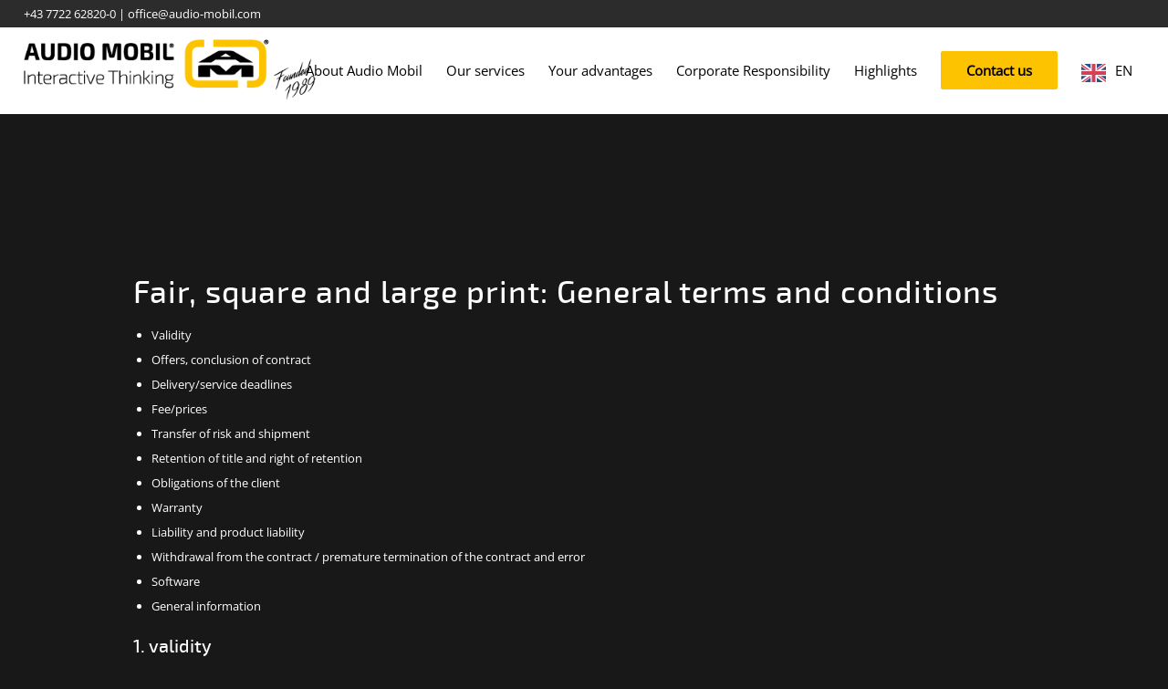

--- FILE ---
content_type: text/html; charset=UTF-8
request_url: https://www.audio-mobil.com/en/terms-conditions/
body_size: 29436
content:
<!DOCTYPE html>
<html translate="no" lang="en" class="html_stretched responsive av-preloader-disabled  html_header_top html_logo_left html_main_nav_header html_menu_right html_custom html_header_sticky html_header_shrinking_disabled html_header_topbar_active html_mobile_menu_phone html_header_searchicon_disabled html_content_align_center html_header_unstick_top html_header_stretch html_minimal_header html_av-submenu-hidden html_av-submenu-display-click html_av-overlay-side html_av-overlay-side-minimal html_av-submenu-noclone html_entry_id_1444 av-cookies-no-cookie-consent av-no-preview av-default-lightbox html_text_menu_active av-mobile-menu-switch-default">
<head><meta charset="UTF-8" /><script>if(navigator.userAgent.match(/MSIE|Internet Explorer/i)||navigator.userAgent.match(/Trident\/7\..*?rv:11/i)){var href=document.location.href;if(!href.match(/[?&]nowprocket/)){if(href.indexOf("?")==-1){if(href.indexOf("#")==-1){document.location.href=href+"?nowprocket=1"}else{document.location.href=href.replace("#","?nowprocket=1#")}}else{if(href.indexOf("#")==-1){document.location.href=href+"&nowprocket=1"}else{document.location.href=href.replace("#","&nowprocket=1#")}}}}</script><script>(()=>{class RocketLazyLoadScripts{constructor(){this.v="2.0.4",this.userEvents=["keydown","keyup","mousedown","mouseup","mousemove","mouseover","mouseout","touchmove","touchstart","touchend","touchcancel","wheel","click","dblclick","input"],this.attributeEvents=["onblur","onclick","oncontextmenu","ondblclick","onfocus","onmousedown","onmouseenter","onmouseleave","onmousemove","onmouseout","onmouseover","onmouseup","onmousewheel","onscroll","onsubmit"]}async t(){this.i(),this.o(),/iP(ad|hone)/.test(navigator.userAgent)&&this.h(),this.u(),this.l(this),this.m(),this.k(this),this.p(this),this._(),await Promise.all([this.R(),this.L()]),this.lastBreath=Date.now(),this.S(this),this.P(),this.D(),this.O(),this.M(),await this.C(this.delayedScripts.normal),await this.C(this.delayedScripts.defer),await this.C(this.delayedScripts.async),await this.T(),await this.F(),await this.j(),await this.A(),window.dispatchEvent(new Event("rocket-allScriptsLoaded")),this.everythingLoaded=!0,this.lastTouchEnd&&await new Promise(t=>setTimeout(t,500-Date.now()+this.lastTouchEnd)),this.I(),this.H(),this.U(),this.W()}i(){this.CSPIssue=sessionStorage.getItem("rocketCSPIssue"),document.addEventListener("securitypolicyviolation",t=>{this.CSPIssue||"script-src-elem"!==t.violatedDirective||"data"!==t.blockedURI||(this.CSPIssue=!0,sessionStorage.setItem("rocketCSPIssue",!0))},{isRocket:!0})}o(){window.addEventListener("pageshow",t=>{this.persisted=t.persisted,this.realWindowLoadedFired=!0},{isRocket:!0}),window.addEventListener("pagehide",()=>{this.onFirstUserAction=null},{isRocket:!0})}h(){let t;function e(e){t=e}window.addEventListener("touchstart",e,{isRocket:!0}),window.addEventListener("touchend",function i(o){o.changedTouches[0]&&t.changedTouches[0]&&Math.abs(o.changedTouches[0].pageX-t.changedTouches[0].pageX)<10&&Math.abs(o.changedTouches[0].pageY-t.changedTouches[0].pageY)<10&&o.timeStamp-t.timeStamp<200&&(window.removeEventListener("touchstart",e,{isRocket:!0}),window.removeEventListener("touchend",i,{isRocket:!0}),"INPUT"===o.target.tagName&&"text"===o.target.type||(o.target.dispatchEvent(new TouchEvent("touchend",{target:o.target,bubbles:!0})),o.target.dispatchEvent(new MouseEvent("mouseover",{target:o.target,bubbles:!0})),o.target.dispatchEvent(new PointerEvent("click",{target:o.target,bubbles:!0,cancelable:!0,detail:1,clientX:o.changedTouches[0].clientX,clientY:o.changedTouches[0].clientY})),event.preventDefault()))},{isRocket:!0})}q(t){this.userActionTriggered||("mousemove"!==t.type||this.firstMousemoveIgnored?"keyup"===t.type||"mouseover"===t.type||"mouseout"===t.type||(this.userActionTriggered=!0,this.onFirstUserAction&&this.onFirstUserAction()):this.firstMousemoveIgnored=!0),"click"===t.type&&t.preventDefault(),t.stopPropagation(),t.stopImmediatePropagation(),"touchstart"===this.lastEvent&&"touchend"===t.type&&(this.lastTouchEnd=Date.now()),"click"===t.type&&(this.lastTouchEnd=0),this.lastEvent=t.type,t.composedPath&&t.composedPath()[0].getRootNode()instanceof ShadowRoot&&(t.rocketTarget=t.composedPath()[0]),this.savedUserEvents.push(t)}u(){this.savedUserEvents=[],this.userEventHandler=this.q.bind(this),this.userEvents.forEach(t=>window.addEventListener(t,this.userEventHandler,{passive:!1,isRocket:!0})),document.addEventListener("visibilitychange",this.userEventHandler,{isRocket:!0})}U(){this.userEvents.forEach(t=>window.removeEventListener(t,this.userEventHandler,{passive:!1,isRocket:!0})),document.removeEventListener("visibilitychange",this.userEventHandler,{isRocket:!0}),this.savedUserEvents.forEach(t=>{(t.rocketTarget||t.target).dispatchEvent(new window[t.constructor.name](t.type,t))})}m(){const t="return false",e=Array.from(this.attributeEvents,t=>"data-rocket-"+t),i="["+this.attributeEvents.join("],[")+"]",o="[data-rocket-"+this.attributeEvents.join("],[data-rocket-")+"]",s=(e,i,o)=>{o&&o!==t&&(e.setAttribute("data-rocket-"+i,o),e["rocket"+i]=new Function("event",o),e.setAttribute(i,t))};new MutationObserver(t=>{for(const n of t)"attributes"===n.type&&(n.attributeName.startsWith("data-rocket-")||this.everythingLoaded?n.attributeName.startsWith("data-rocket-")&&this.everythingLoaded&&this.N(n.target,n.attributeName.substring(12)):s(n.target,n.attributeName,n.target.getAttribute(n.attributeName))),"childList"===n.type&&n.addedNodes.forEach(t=>{if(t.nodeType===Node.ELEMENT_NODE)if(this.everythingLoaded)for(const i of[t,...t.querySelectorAll(o)])for(const t of i.getAttributeNames())e.includes(t)&&this.N(i,t.substring(12));else for(const e of[t,...t.querySelectorAll(i)])for(const t of e.getAttributeNames())this.attributeEvents.includes(t)&&s(e,t,e.getAttribute(t))})}).observe(document,{subtree:!0,childList:!0,attributeFilter:[...this.attributeEvents,...e]})}I(){this.attributeEvents.forEach(t=>{document.querySelectorAll("[data-rocket-"+t+"]").forEach(e=>{this.N(e,t)})})}N(t,e){const i=t.getAttribute("data-rocket-"+e);i&&(t.setAttribute(e,i),t.removeAttribute("data-rocket-"+e))}k(t){Object.defineProperty(HTMLElement.prototype,"onclick",{get(){return this.rocketonclick||null},set(e){this.rocketonclick=e,this.setAttribute(t.everythingLoaded?"onclick":"data-rocket-onclick","this.rocketonclick(event)")}})}S(t){function e(e,i){let o=e[i];e[i]=null,Object.defineProperty(e,i,{get:()=>o,set(s){t.everythingLoaded?o=s:e["rocket"+i]=o=s}})}e(document,"onreadystatechange"),e(window,"onload"),e(window,"onpageshow");try{Object.defineProperty(document,"readyState",{get:()=>t.rocketReadyState,set(e){t.rocketReadyState=e},configurable:!0}),document.readyState="loading"}catch(t){console.log("WPRocket DJE readyState conflict, bypassing")}}l(t){this.originalAddEventListener=EventTarget.prototype.addEventListener,this.originalRemoveEventListener=EventTarget.prototype.removeEventListener,this.savedEventListeners=[],EventTarget.prototype.addEventListener=function(e,i,o){o&&o.isRocket||!t.B(e,this)&&!t.userEvents.includes(e)||t.B(e,this)&&!t.userActionTriggered||e.startsWith("rocket-")||t.everythingLoaded?t.originalAddEventListener.call(this,e,i,o):(t.savedEventListeners.push({target:this,remove:!1,type:e,func:i,options:o}),"mouseenter"!==e&&"mouseleave"!==e||t.originalAddEventListener.call(this,e,t.savedUserEvents.push,o))},EventTarget.prototype.removeEventListener=function(e,i,o){o&&o.isRocket||!t.B(e,this)&&!t.userEvents.includes(e)||t.B(e,this)&&!t.userActionTriggered||e.startsWith("rocket-")||t.everythingLoaded?t.originalRemoveEventListener.call(this,e,i,o):t.savedEventListeners.push({target:this,remove:!0,type:e,func:i,options:o})}}J(t,e){this.savedEventListeners=this.savedEventListeners.filter(i=>{let o=i.type,s=i.target||window;return e!==o||t!==s||(this.B(o,s)&&(i.type="rocket-"+o),this.$(i),!1)})}H(){EventTarget.prototype.addEventListener=this.originalAddEventListener,EventTarget.prototype.removeEventListener=this.originalRemoveEventListener,this.savedEventListeners.forEach(t=>this.$(t))}$(t){t.remove?this.originalRemoveEventListener.call(t.target,t.type,t.func,t.options):this.originalAddEventListener.call(t.target,t.type,t.func,t.options)}p(t){let e;function i(e){return t.everythingLoaded?e:e.split(" ").map(t=>"load"===t||t.startsWith("load.")?"rocket-jquery-load":t).join(" ")}function o(o){function s(e){const s=o.fn[e];o.fn[e]=o.fn.init.prototype[e]=function(){return this[0]===window&&t.userActionTriggered&&("string"==typeof arguments[0]||arguments[0]instanceof String?arguments[0]=i(arguments[0]):"object"==typeof arguments[0]&&Object.keys(arguments[0]).forEach(t=>{const e=arguments[0][t];delete arguments[0][t],arguments[0][i(t)]=e})),s.apply(this,arguments),this}}if(o&&o.fn&&!t.allJQueries.includes(o)){const e={DOMContentLoaded:[],"rocket-DOMContentLoaded":[]};for(const t in e)document.addEventListener(t,()=>{e[t].forEach(t=>t())},{isRocket:!0});o.fn.ready=o.fn.init.prototype.ready=function(i){function s(){parseInt(o.fn.jquery)>2?setTimeout(()=>i.bind(document)(o)):i.bind(document)(o)}return"function"==typeof i&&(t.realDomReadyFired?!t.userActionTriggered||t.fauxDomReadyFired?s():e["rocket-DOMContentLoaded"].push(s):e.DOMContentLoaded.push(s)),o([])},s("on"),s("one"),s("off"),t.allJQueries.push(o)}e=o}t.allJQueries=[],o(window.jQuery),Object.defineProperty(window,"jQuery",{get:()=>e,set(t){o(t)}})}P(){const t=new Map;document.write=document.writeln=function(e){const i=document.currentScript,o=document.createRange(),s=i.parentElement;let n=t.get(i);void 0===n&&(n=i.nextSibling,t.set(i,n));const c=document.createDocumentFragment();o.setStart(c,0),c.appendChild(o.createContextualFragment(e)),s.insertBefore(c,n)}}async R(){return new Promise(t=>{this.userActionTriggered?t():this.onFirstUserAction=t})}async L(){return new Promise(t=>{document.addEventListener("DOMContentLoaded",()=>{this.realDomReadyFired=!0,t()},{isRocket:!0})})}async j(){return this.realWindowLoadedFired?Promise.resolve():new Promise(t=>{window.addEventListener("load",t,{isRocket:!0})})}M(){this.pendingScripts=[];this.scriptsMutationObserver=new MutationObserver(t=>{for(const e of t)e.addedNodes.forEach(t=>{"SCRIPT"!==t.tagName||t.noModule||t.isWPRocket||this.pendingScripts.push({script:t,promise:new Promise(e=>{const i=()=>{const i=this.pendingScripts.findIndex(e=>e.script===t);i>=0&&this.pendingScripts.splice(i,1),e()};t.addEventListener("load",i,{isRocket:!0}),t.addEventListener("error",i,{isRocket:!0}),setTimeout(i,1e3)})})})}),this.scriptsMutationObserver.observe(document,{childList:!0,subtree:!0})}async F(){await this.X(),this.pendingScripts.length?(await this.pendingScripts[0].promise,await this.F()):this.scriptsMutationObserver.disconnect()}D(){this.delayedScripts={normal:[],async:[],defer:[]},document.querySelectorAll("script[type$=rocketlazyloadscript]").forEach(t=>{t.hasAttribute("data-rocket-src")?t.hasAttribute("async")&&!1!==t.async?this.delayedScripts.async.push(t):t.hasAttribute("defer")&&!1!==t.defer||"module"===t.getAttribute("data-rocket-type")?this.delayedScripts.defer.push(t):this.delayedScripts.normal.push(t):this.delayedScripts.normal.push(t)})}async _(){await this.L();let t=[];document.querySelectorAll("script[type$=rocketlazyloadscript][data-rocket-src]").forEach(e=>{let i=e.getAttribute("data-rocket-src");if(i&&!i.startsWith("data:")){i.startsWith("//")&&(i=location.protocol+i);try{const o=new URL(i).origin;o!==location.origin&&t.push({src:o,crossOrigin:e.crossOrigin||"module"===e.getAttribute("data-rocket-type")})}catch(t){}}}),t=[...new Map(t.map(t=>[JSON.stringify(t),t])).values()],this.Y(t,"preconnect")}async G(t){if(await this.K(),!0!==t.noModule||!("noModule"in HTMLScriptElement.prototype))return new Promise(e=>{let i;function o(){(i||t).setAttribute("data-rocket-status","executed"),e()}try{if(navigator.userAgent.includes("Firefox/")||""===navigator.vendor||this.CSPIssue)i=document.createElement("script"),[...t.attributes].forEach(t=>{let e=t.nodeName;"type"!==e&&("data-rocket-type"===e&&(e="type"),"data-rocket-src"===e&&(e="src"),i.setAttribute(e,t.nodeValue))}),t.text&&(i.text=t.text),t.nonce&&(i.nonce=t.nonce),i.hasAttribute("src")?(i.addEventListener("load",o,{isRocket:!0}),i.addEventListener("error",()=>{i.setAttribute("data-rocket-status","failed-network"),e()},{isRocket:!0}),setTimeout(()=>{i.isConnected||e()},1)):(i.text=t.text,o()),i.isWPRocket=!0,t.parentNode.replaceChild(i,t);else{const i=t.getAttribute("data-rocket-type"),s=t.getAttribute("data-rocket-src");i?(t.type=i,t.removeAttribute("data-rocket-type")):t.removeAttribute("type"),t.addEventListener("load",o,{isRocket:!0}),t.addEventListener("error",i=>{this.CSPIssue&&i.target.src.startsWith("data:")?(console.log("WPRocket: CSP fallback activated"),t.removeAttribute("src"),this.G(t).then(e)):(t.setAttribute("data-rocket-status","failed-network"),e())},{isRocket:!0}),s?(t.fetchPriority="high",t.removeAttribute("data-rocket-src"),t.src=s):t.src="data:text/javascript;base64,"+window.btoa(unescape(encodeURIComponent(t.text)))}}catch(i){t.setAttribute("data-rocket-status","failed-transform"),e()}});t.setAttribute("data-rocket-status","skipped")}async C(t){const e=t.shift();return e?(e.isConnected&&await this.G(e),this.C(t)):Promise.resolve()}O(){this.Y([...this.delayedScripts.normal,...this.delayedScripts.defer,...this.delayedScripts.async],"preload")}Y(t,e){this.trash=this.trash||[];let i=!0;var o=document.createDocumentFragment();t.forEach(t=>{const s=t.getAttribute&&t.getAttribute("data-rocket-src")||t.src;if(s&&!s.startsWith("data:")){const n=document.createElement("link");n.href=s,n.rel=e,"preconnect"!==e&&(n.as="script",n.fetchPriority=i?"high":"low"),t.getAttribute&&"module"===t.getAttribute("data-rocket-type")&&(n.crossOrigin=!0),t.crossOrigin&&(n.crossOrigin=t.crossOrigin),t.integrity&&(n.integrity=t.integrity),t.nonce&&(n.nonce=t.nonce),o.appendChild(n),this.trash.push(n),i=!1}}),document.head.appendChild(o)}W(){this.trash.forEach(t=>t.remove())}async T(){try{document.readyState="interactive"}catch(t){}this.fauxDomReadyFired=!0;try{await this.K(),this.J(document,"readystatechange"),document.dispatchEvent(new Event("rocket-readystatechange")),await this.K(),document.rocketonreadystatechange&&document.rocketonreadystatechange(),await this.K(),this.J(document,"DOMContentLoaded"),document.dispatchEvent(new Event("rocket-DOMContentLoaded")),await this.K(),this.J(window,"DOMContentLoaded"),window.dispatchEvent(new Event("rocket-DOMContentLoaded"))}catch(t){console.error(t)}}async A(){try{document.readyState="complete"}catch(t){}try{await this.K(),this.J(document,"readystatechange"),document.dispatchEvent(new Event("rocket-readystatechange")),await this.K(),document.rocketonreadystatechange&&document.rocketonreadystatechange(),await this.K(),this.J(window,"load"),window.dispatchEvent(new Event("rocket-load")),await this.K(),window.rocketonload&&window.rocketonload(),await this.K(),this.allJQueries.forEach(t=>t(window).trigger("rocket-jquery-load")),await this.K(),this.J(window,"pageshow");const t=new Event("rocket-pageshow");t.persisted=this.persisted,window.dispatchEvent(t),await this.K(),window.rocketonpageshow&&window.rocketonpageshow({persisted:this.persisted})}catch(t){console.error(t)}}async K(){Date.now()-this.lastBreath>45&&(await this.X(),this.lastBreath=Date.now())}async X(){return document.hidden?new Promise(t=>setTimeout(t)):new Promise(t=>requestAnimationFrame(t))}B(t,e){return e===document&&"readystatechange"===t||(e===document&&"DOMContentLoaded"===t||(e===window&&"DOMContentLoaded"===t||(e===window&&"load"===t||e===window&&"pageshow"===t)))}static run(){(new RocketLazyLoadScripts).t()}}RocketLazyLoadScripts.run()})();</script>



<!-- mobile setting -->
<meta name="viewport" content="width=device-width, initial-scale=1">

<!-- Scripts/CSS and wp_head hook -->
<meta name='robots' content='index, follow, max-image-preview:large, max-snippet:-1, max-video-preview:-1' />

<!-- Google Tag Manager for WordPress by gtm4wp.com -->
<script data-cfasync="false" data-pagespeed-no-defer>
	var gtm4wp_datalayer_name = "dataLayer";
	var dataLayer = dataLayer || [];
</script>
<!-- End Google Tag Manager for WordPress by gtm4wp.com -->
	<!-- This site is optimized with the Yoast SEO plugin v26.7 - https://yoast.com/wordpress/plugins/seo/ -->
	<title>Terms &amp; Conditions - AUDIO MOBIL Elektronik GmbH</title>
<link data-rocket-prefetch href="https://consent.cookiebot.eu" rel="dns-prefetch">
<link data-rocket-prefetch href="https://amt.audio-mobil.com" rel="dns-prefetch">
<link crossorigin data-rocket-preload as="font" href="https://www.audio-mobil.com/wp-content/uploads/avia_fonts/type_fonts/open-sans-v34-latin/open-sans-v34-latin-regular.woff2" rel="preload">
<link crossorigin data-rocket-preload as="font" href="https://www.audio-mobil.com/wp-content/themes/enfold-audiomobil/font/exo-2-ame-medium.woff2" rel="preload"><link rel="preload" data-rocket-preload as="image" href="https://www.audio-mobil.com/wp-content/uploads/2022/05/audiomobil_logo_quer.png" imagesrcset="https://www.audio-mobil.com/wp-content/uploads/2022/05/audiomobil_logo_quer.png 417w,  https://www.audio-mobil.com/wp-content/webp-express/webp-images/uploads/2022/05/audiomobil_logo_quer-300x75.png.webp 300w" imagesizes="(max-width: 417px) 100vw, 417px" fetchpriority="high">
	<link rel="canonical" href="https://www.audio-mobil.com/en/terms-conditions/" />
	<meta property="og:locale" content="en" />
	<meta property="og:type" content="article" />
	<meta property="og:title" content="Terms &amp;amp; Conditions - AUDIO MOBIL Elektronik GmbH" />
	<meta property="og:url" content="https://www.audio-mobil.com/en/terms-conditions/" />
	<meta property="og:site_name" content="AUDIO MOBIL Elektronik GmbH" />
	<meta property="article:publisher" content="https://www.facebook.com/AUDIO.MOBIL/" />
	<meta name="twitter:card" content="summary_large_image" />
	<meta name="twitter:site" content="@HMI5282AME" />
	<meta name="twitter:label1" content="Geschätzte Lesezeit" />
	<meta name="twitter:data1" content="18 Minuten" />
	<script type="application/ld+json" class="yoast-schema-graph">{"@context":"https:\/\/schema.org","@graph":[{"@type":"WebPage","@id":"https:\/\/www.audio-mobil.com\/terms-conditions\/","url":"https:\/\/www.audio-mobil.com\/terms-conditions\/","name":"Terms & Conditions - AUDIO MOBIL Elektronik GmbH","isPartOf":{"@id":"https:\/\/www.audio-mobil.com\/#website"},"datePublished":"2018-11-15T09:35:32+00:00","breadcrumb":{"@id":"https:\/\/www.audio-mobil.com\/terms-conditions\/#breadcrumb"},"inLanguage":"de","potentialAction":[{"@type":"ReadAction","target":["https:\/\/www.audio-mobil.com\/terms-conditions\/"]}]},{"@type":"BreadcrumbList","@id":"https:\/\/www.audio-mobil.com\/terms-conditions\/#breadcrumb","itemListElement":[{"@type":"ListItem","position":1,"name":"Home","item":"https:\/\/www.audio-mobil.com\/"},{"@type":"ListItem","position":2,"name":"Terms &amp; Conditions"}]},{"@type":"WebSite","@id":"https:\/\/www.audio-mobil.com\/#website","url":"https:\/\/www.audio-mobil.com\/","name":"AUDIO MOBIL Elektronik GmbH","description":"","publisher":{"@id":"https:\/\/www.audio-mobil.com\/#organization"},"potentialAction":[{"@type":"SearchAction","target":{"@type":"EntryPoint","urlTemplate":"https:\/\/www.audio-mobil.com\/?s={search_term_string}"},"query-input":{"@type":"PropertyValueSpecification","valueRequired":true,"valueName":"search_term_string"}}],"inLanguage":"de"},{"@type":"Organization","@id":"https:\/\/www.audio-mobil.com\/#organization","name":"AUDIO MOBIL Elektronik GmbH","url":"https:\/\/www.audio-mobil.com\/","logo":{"@type":"ImageObject","inLanguage":"de","@id":"https:\/\/www.audio-mobil.com\/#\/schema\/logo\/image\/","url":"https:\/\/www.audio-mobil.com\/wp-content\/uploads\/2018\/08\/audiomobil_logo_quer.png","contentUrl":"https:\/\/www.audio-mobil.com\/wp-content\/uploads\/2018\/08\/audiomobil_logo_quer.png","width":350,"height":70,"caption":"AUDIO MOBIL Elektronik GmbH"},"image":{"@id":"https:\/\/www.audio-mobil.com\/#\/schema\/logo\/image\/"},"sameAs":["https:\/\/www.facebook.com\/AUDIO.MOBIL\/","https:\/\/x.com\/HMI5282AME","https:\/\/www.instagram.com\/audiomobilelektronik\/","https:\/\/www.youtube.com\/channel\/UCK9oBFYj8CEIDPm-dXPXsHw"]}]}</script>
	<!-- / Yoast SEO plugin. -->


<link rel='dns-prefetch' href='//challenges.cloudflare.com' />
<link rel="alternate" type="application/rss+xml" title="AUDIO MOBIL Elektronik GmbH &raquo; Feed" href="https://www.audio-mobil.com/feed/" />
<link rel="alternate" type="application/rss+xml" title="AUDIO MOBIL Elektronik GmbH &raquo; Kommentar-Feed" href="https://www.audio-mobil.com/comments/feed/" />
<link rel="alternate" title="oEmbed (JSON)" type="application/json+oembed" href="https://www.audio-mobil.com/wp-json/oembed/1.0/embed?url=https%3A%2F%2Fwww.audio-mobil.com%2Fterms-conditions%2F" />
<link rel="alternate" title="oEmbed (XML)" type="text/xml+oembed" href="https://www.audio-mobil.com/wp-json/oembed/1.0/embed?url=https%3A%2F%2Fwww.audio-mobil.com%2Fterms-conditions%2F&#038;format=xml" />
<style id='wp-img-auto-sizes-contain-inline-css' type='text/css'>
img:is([sizes=auto i],[sizes^="auto," i]){contain-intrinsic-size:3000px 1500px}
/*# sourceURL=wp-img-auto-sizes-contain-inline-css */
</style>
<link data-minify="1" rel='stylesheet' id='avia-grid-css' href='https://www.audio-mobil.com/wp-content/cache/min/1/wp-content/themes/enfold/css/grid.css?ver=1767880793' type='text/css' media='all' />
<link data-minify="1" rel='stylesheet' id='avia-base-css' href='https://www.audio-mobil.com/wp-content/cache/min/1/wp-content/themes/enfold/css/base.css?ver=1767880793' type='text/css' media='all' />
<link data-minify="1" rel='stylesheet' id='avia-layout-css' href='https://www.audio-mobil.com/wp-content/cache/min/1/wp-content/themes/enfold/css/layout.css?ver=1767880793' type='text/css' media='all' />
<link data-minify="1" rel='stylesheet' id='avia-module-blog-css' href='https://www.audio-mobil.com/wp-content/cache/min/1/wp-content/themes/enfold/config-templatebuilder/avia-shortcodes/blog/blog.css?ver=1767880793' type='text/css' media='all' />
<link data-minify="1" rel='stylesheet' id='avia-module-postslider-css' href='https://www.audio-mobil.com/wp-content/cache/min/1/wp-content/themes/enfold/config-templatebuilder/avia-shortcodes/postslider/postslider.css?ver=1767880793' type='text/css' media='all' />
<link data-minify="1" rel='stylesheet' id='avia-module-button-css' href='https://www.audio-mobil.com/wp-content/cache/min/1/wp-content/themes/enfold/config-templatebuilder/avia-shortcodes/buttons/buttons.css?ver=1767880793' type='text/css' media='all' />
<link data-minify="1" rel='stylesheet' id='avia-module-buttonrow-css' href='https://www.audio-mobil.com/wp-content/cache/min/1/wp-content/themes/enfold/config-templatebuilder/avia-shortcodes/buttonrow/buttonrow.css?ver=1767880793' type='text/css' media='all' />
<link data-minify="1" rel='stylesheet' id='avia-module-comments-css' href='https://www.audio-mobil.com/wp-content/cache/min/1/wp-content/themes/enfold/config-templatebuilder/avia-shortcodes/comments/comments.css?ver=1767880793' type='text/css' media='all' />
<link data-minify="1" rel='stylesheet' id='avia-module-slideshow-css' href='https://www.audio-mobil.com/wp-content/cache/min/1/wp-content/themes/enfold/config-templatebuilder/avia-shortcodes/slideshow/slideshow.css?ver=1767880793' type='text/css' media='all' />
<link data-minify="1" rel='stylesheet' id='avia-module-gallery-css' href='https://www.audio-mobil.com/wp-content/cache/min/1/wp-content/themes/enfold/config-templatebuilder/avia-shortcodes/gallery/gallery.css?ver=1767880793' type='text/css' media='all' />
<link data-minify="1" rel='stylesheet' id='avia-module-gridrow-css' href='https://www.audio-mobil.com/wp-content/cache/min/1/wp-content/themes/enfold/config-templatebuilder/avia-shortcodes/grid_row/grid_row.css?ver=1767880793' type='text/css' media='all' />
<link data-minify="1" rel='stylesheet' id='avia-module-heading-css' href='https://www.audio-mobil.com/wp-content/cache/min/1/wp-content/themes/enfold/config-templatebuilder/avia-shortcodes/heading/heading.css?ver=1767880793' type='text/css' media='all' />
<link data-minify="1" rel='stylesheet' id='avia-module-hr-css' href='https://www.audio-mobil.com/wp-content/cache/min/1/wp-content/themes/enfold/config-templatebuilder/avia-shortcodes/hr/hr.css?ver=1767880793' type='text/css' media='all' />
<link data-minify="1" rel='stylesheet' id='avia-module-icon-css' href='https://www.audio-mobil.com/wp-content/cache/min/1/wp-content/themes/enfold/config-templatebuilder/avia-shortcodes/icon/icon.css?ver=1767880793' type='text/css' media='all' />
<link data-minify="1" rel='stylesheet' id='avia-module-iconbox-css' href='https://www.audio-mobil.com/wp-content/cache/min/1/wp-content/themes/enfold/config-templatebuilder/avia-shortcodes/iconbox/iconbox.css?ver=1767880793' type='text/css' media='all' />
<link data-minify="1" rel='stylesheet' id='avia-module-iconlist-css' href='https://www.audio-mobil.com/wp-content/cache/min/1/wp-content/themes/enfold/config-templatebuilder/avia-shortcodes/iconlist/iconlist.css?ver=1767880793' type='text/css' media='all' />
<link data-minify="1" rel='stylesheet' id='avia-module-image-css' href='https://www.audio-mobil.com/wp-content/cache/min/1/wp-content/themes/enfold/config-templatebuilder/avia-shortcodes/image/image.css?ver=1767880793' type='text/css' media='all' />
<link data-minify="1" rel='stylesheet' id='avia-module-masonry-css' href='https://www.audio-mobil.com/wp-content/cache/min/1/wp-content/themes/enfold/config-templatebuilder/avia-shortcodes/masonry_entries/masonry_entries.css?ver=1767880793' type='text/css' media='all' />
<link data-minify="1" rel='stylesheet' id='avia-siteloader-css' href='https://www.audio-mobil.com/wp-content/cache/min/1/wp-content/themes/enfold/css/avia-snippet-site-preloader.css?ver=1767880793' type='text/css' media='all' />
<link data-minify="1" rel='stylesheet' id='avia-module-progress-bar-css' href='https://www.audio-mobil.com/wp-content/cache/min/1/wp-content/themes/enfold/config-templatebuilder/avia-shortcodes/progressbar/progressbar.css?ver=1767880793' type='text/css' media='all' />
<link data-minify="1" rel='stylesheet' id='avia-module-slideshow-fullsize-css' href='https://www.audio-mobil.com/wp-content/cache/min/1/wp-content/themes/enfold/config-templatebuilder/avia-shortcodes/slideshow_fullsize/slideshow_fullsize.css?ver=1767880793' type='text/css' media='all' />
<link data-minify="1" rel='stylesheet' id='avia-module-slideshow-fullscreen-css' href='https://www.audio-mobil.com/wp-content/cache/min/1/wp-content/themes/enfold/config-templatebuilder/avia-shortcodes/slideshow_fullscreen/slideshow_fullscreen.css?ver=1767880793' type='text/css' media='all' />
<link data-minify="1" rel='stylesheet' id='avia-module-social-css' href='https://www.audio-mobil.com/wp-content/cache/min/1/wp-content/themes/enfold/config-templatebuilder/avia-shortcodes/social_share/social_share.css?ver=1767880793' type='text/css' media='all' />
<link data-minify="1" rel='stylesheet' id='avia-module-table-css' href='https://www.audio-mobil.com/wp-content/cache/min/1/wp-content/themes/enfold/config-templatebuilder/avia-shortcodes/table/table.css?ver=1767880793' type='text/css' media='all' />
<link data-minify="1" rel='stylesheet' id='avia-module-tabs-css' href='https://www.audio-mobil.com/wp-content/cache/min/1/wp-content/themes/enfold/config-templatebuilder/avia-shortcodes/tabs/tabs.css?ver=1767880793' type='text/css' media='all' />
<link data-minify="1" rel='stylesheet' id='avia-module-team-css' href='https://www.audio-mobil.com/wp-content/cache/min/1/wp-content/themes/enfold/config-templatebuilder/avia-shortcodes/team/team.css?ver=1767880793' type='text/css' media='all' />
<link data-minify="1" rel='stylesheet' id='avia-module-timeline-css' href='https://www.audio-mobil.com/wp-content/cache/min/1/wp-content/themes/enfold/config-templatebuilder/avia-shortcodes/timeline/timeline.css?ver=1767880793' type='text/css' media='all' />
<link data-minify="1" rel='stylesheet' id='avia-module-video-css' href='https://www.audio-mobil.com/wp-content/cache/min/1/wp-content/themes/enfold/config-templatebuilder/avia-shortcodes/video/video.css?ver=1767880793' type='text/css' media='all' />
<style id='wp-block-library-inline-css' type='text/css'>
:root{--wp-block-synced-color:#7a00df;--wp-block-synced-color--rgb:122,0,223;--wp-bound-block-color:var(--wp-block-synced-color);--wp-editor-canvas-background:#ddd;--wp-admin-theme-color:#007cba;--wp-admin-theme-color--rgb:0,124,186;--wp-admin-theme-color-darker-10:#006ba1;--wp-admin-theme-color-darker-10--rgb:0,107,160.5;--wp-admin-theme-color-darker-20:#005a87;--wp-admin-theme-color-darker-20--rgb:0,90,135;--wp-admin-border-width-focus:2px}@media (min-resolution:192dpi){:root{--wp-admin-border-width-focus:1.5px}}.wp-element-button{cursor:pointer}:root .has-very-light-gray-background-color{background-color:#eee}:root .has-very-dark-gray-background-color{background-color:#313131}:root .has-very-light-gray-color{color:#eee}:root .has-very-dark-gray-color{color:#313131}:root .has-vivid-green-cyan-to-vivid-cyan-blue-gradient-background{background:linear-gradient(135deg,#00d084,#0693e3)}:root .has-purple-crush-gradient-background{background:linear-gradient(135deg,#34e2e4,#4721fb 50%,#ab1dfe)}:root .has-hazy-dawn-gradient-background{background:linear-gradient(135deg,#faaca8,#dad0ec)}:root .has-subdued-olive-gradient-background{background:linear-gradient(135deg,#fafae1,#67a671)}:root .has-atomic-cream-gradient-background{background:linear-gradient(135deg,#fdd79a,#004a59)}:root .has-nightshade-gradient-background{background:linear-gradient(135deg,#330968,#31cdcf)}:root .has-midnight-gradient-background{background:linear-gradient(135deg,#020381,#2874fc)}:root{--wp--preset--font-size--normal:16px;--wp--preset--font-size--huge:42px}.has-regular-font-size{font-size:1em}.has-larger-font-size{font-size:2.625em}.has-normal-font-size{font-size:var(--wp--preset--font-size--normal)}.has-huge-font-size{font-size:var(--wp--preset--font-size--huge)}.has-text-align-center{text-align:center}.has-text-align-left{text-align:left}.has-text-align-right{text-align:right}.has-fit-text{white-space:nowrap!important}#end-resizable-editor-section{display:none}.aligncenter{clear:both}.items-justified-left{justify-content:flex-start}.items-justified-center{justify-content:center}.items-justified-right{justify-content:flex-end}.items-justified-space-between{justify-content:space-between}.screen-reader-text{border:0;clip-path:inset(50%);height:1px;margin:-1px;overflow:hidden;padding:0;position:absolute;width:1px;word-wrap:normal!important}.screen-reader-text:focus{background-color:#ddd;clip-path:none;color:#444;display:block;font-size:1em;height:auto;left:5px;line-height:normal;padding:15px 23px 14px;text-decoration:none;top:5px;width:auto;z-index:100000}html :where(.has-border-color){border-style:solid}html :where([style*=border-top-color]){border-top-style:solid}html :where([style*=border-right-color]){border-right-style:solid}html :where([style*=border-bottom-color]){border-bottom-style:solid}html :where([style*=border-left-color]){border-left-style:solid}html :where([style*=border-width]){border-style:solid}html :where([style*=border-top-width]){border-top-style:solid}html :where([style*=border-right-width]){border-right-style:solid}html :where([style*=border-bottom-width]){border-bottom-style:solid}html :where([style*=border-left-width]){border-left-style:solid}html :where(img[class*=wp-image-]){height:auto;max-width:100%}:where(figure){margin:0 0 1em}html :where(.is-position-sticky){--wp-admin--admin-bar--position-offset:var(--wp-admin--admin-bar--height,0px)}@media screen and (max-width:600px){html :where(.is-position-sticky){--wp-admin--admin-bar--position-offset:0px}}

/*# sourceURL=wp-block-library-inline-css */
</style><style id='global-styles-inline-css' type='text/css'>
:root{--wp--preset--aspect-ratio--square: 1;--wp--preset--aspect-ratio--4-3: 4/3;--wp--preset--aspect-ratio--3-4: 3/4;--wp--preset--aspect-ratio--3-2: 3/2;--wp--preset--aspect-ratio--2-3: 2/3;--wp--preset--aspect-ratio--16-9: 16/9;--wp--preset--aspect-ratio--9-16: 9/16;--wp--preset--color--black: #000000;--wp--preset--color--cyan-bluish-gray: #abb8c3;--wp--preset--color--white: #ffffff;--wp--preset--color--pale-pink: #f78da7;--wp--preset--color--vivid-red: #cf2e2e;--wp--preset--color--luminous-vivid-orange: #ff6900;--wp--preset--color--luminous-vivid-amber: #fcb900;--wp--preset--color--light-green-cyan: #7bdcb5;--wp--preset--color--vivid-green-cyan: #00d084;--wp--preset--color--pale-cyan-blue: #8ed1fc;--wp--preset--color--vivid-cyan-blue: #0693e3;--wp--preset--color--vivid-purple: #9b51e0;--wp--preset--color--metallic-red: #b02b2c;--wp--preset--color--maximum-yellow-red: #edae44;--wp--preset--color--yellow-sun: #eeee22;--wp--preset--color--palm-leaf: #83a846;--wp--preset--color--aero: #7bb0e7;--wp--preset--color--old-lavender: #745f7e;--wp--preset--color--steel-teal: #5f8789;--wp--preset--color--raspberry-pink: #d65799;--wp--preset--color--medium-turquoise: #4ecac2;--wp--preset--gradient--vivid-cyan-blue-to-vivid-purple: linear-gradient(135deg,rgb(6,147,227) 0%,rgb(155,81,224) 100%);--wp--preset--gradient--light-green-cyan-to-vivid-green-cyan: linear-gradient(135deg,rgb(122,220,180) 0%,rgb(0,208,130) 100%);--wp--preset--gradient--luminous-vivid-amber-to-luminous-vivid-orange: linear-gradient(135deg,rgb(252,185,0) 0%,rgb(255,105,0) 100%);--wp--preset--gradient--luminous-vivid-orange-to-vivid-red: linear-gradient(135deg,rgb(255,105,0) 0%,rgb(207,46,46) 100%);--wp--preset--gradient--very-light-gray-to-cyan-bluish-gray: linear-gradient(135deg,rgb(238,238,238) 0%,rgb(169,184,195) 100%);--wp--preset--gradient--cool-to-warm-spectrum: linear-gradient(135deg,rgb(74,234,220) 0%,rgb(151,120,209) 20%,rgb(207,42,186) 40%,rgb(238,44,130) 60%,rgb(251,105,98) 80%,rgb(254,248,76) 100%);--wp--preset--gradient--blush-light-purple: linear-gradient(135deg,rgb(255,206,236) 0%,rgb(152,150,240) 100%);--wp--preset--gradient--blush-bordeaux: linear-gradient(135deg,rgb(254,205,165) 0%,rgb(254,45,45) 50%,rgb(107,0,62) 100%);--wp--preset--gradient--luminous-dusk: linear-gradient(135deg,rgb(255,203,112) 0%,rgb(199,81,192) 50%,rgb(65,88,208) 100%);--wp--preset--gradient--pale-ocean: linear-gradient(135deg,rgb(255,245,203) 0%,rgb(182,227,212) 50%,rgb(51,167,181) 100%);--wp--preset--gradient--electric-grass: linear-gradient(135deg,rgb(202,248,128) 0%,rgb(113,206,126) 100%);--wp--preset--gradient--midnight: linear-gradient(135deg,rgb(2,3,129) 0%,rgb(40,116,252) 100%);--wp--preset--font-size--small: 1rem;--wp--preset--font-size--medium: 1.125rem;--wp--preset--font-size--large: 1.75rem;--wp--preset--font-size--x-large: clamp(1.75rem, 3vw, 2.25rem);--wp--preset--spacing--20: 0.44rem;--wp--preset--spacing--30: 0.67rem;--wp--preset--spacing--40: 1rem;--wp--preset--spacing--50: 1.5rem;--wp--preset--spacing--60: 2.25rem;--wp--preset--spacing--70: 3.38rem;--wp--preset--spacing--80: 5.06rem;--wp--preset--shadow--natural: 6px 6px 9px rgba(0, 0, 0, 0.2);--wp--preset--shadow--deep: 12px 12px 50px rgba(0, 0, 0, 0.4);--wp--preset--shadow--sharp: 6px 6px 0px rgba(0, 0, 0, 0.2);--wp--preset--shadow--outlined: 6px 6px 0px -3px rgb(255, 255, 255), 6px 6px rgb(0, 0, 0);--wp--preset--shadow--crisp: 6px 6px 0px rgb(0, 0, 0);}:root { --wp--style--global--content-size: 800px;--wp--style--global--wide-size: 1130px; }:where(body) { margin: 0; }.wp-site-blocks > .alignleft { float: left; margin-right: 2em; }.wp-site-blocks > .alignright { float: right; margin-left: 2em; }.wp-site-blocks > .aligncenter { justify-content: center; margin-left: auto; margin-right: auto; }:where(.is-layout-flex){gap: 0.5em;}:where(.is-layout-grid){gap: 0.5em;}.is-layout-flow > .alignleft{float: left;margin-inline-start: 0;margin-inline-end: 2em;}.is-layout-flow > .alignright{float: right;margin-inline-start: 2em;margin-inline-end: 0;}.is-layout-flow > .aligncenter{margin-left: auto !important;margin-right: auto !important;}.is-layout-constrained > .alignleft{float: left;margin-inline-start: 0;margin-inline-end: 2em;}.is-layout-constrained > .alignright{float: right;margin-inline-start: 2em;margin-inline-end: 0;}.is-layout-constrained > .aligncenter{margin-left: auto !important;margin-right: auto !important;}.is-layout-constrained > :where(:not(.alignleft):not(.alignright):not(.alignfull)){max-width: var(--wp--style--global--content-size);margin-left: auto !important;margin-right: auto !important;}.is-layout-constrained > .alignwide{max-width: var(--wp--style--global--wide-size);}body .is-layout-flex{display: flex;}.is-layout-flex{flex-wrap: wrap;align-items: center;}.is-layout-flex > :is(*, div){margin: 0;}body .is-layout-grid{display: grid;}.is-layout-grid > :is(*, div){margin: 0;}body{padding-top: 0px;padding-right: 0px;padding-bottom: 0px;padding-left: 0px;}a:where(:not(.wp-element-button)){text-decoration: underline;}:root :where(.wp-element-button, .wp-block-button__link){background-color: #32373c;border-width: 0;color: #fff;font-family: inherit;font-size: inherit;font-style: inherit;font-weight: inherit;letter-spacing: inherit;line-height: inherit;padding-top: calc(0.667em + 2px);padding-right: calc(1.333em + 2px);padding-bottom: calc(0.667em + 2px);padding-left: calc(1.333em + 2px);text-decoration: none;text-transform: inherit;}.has-black-color{color: var(--wp--preset--color--black) !important;}.has-cyan-bluish-gray-color{color: var(--wp--preset--color--cyan-bluish-gray) !important;}.has-white-color{color: var(--wp--preset--color--white) !important;}.has-pale-pink-color{color: var(--wp--preset--color--pale-pink) !important;}.has-vivid-red-color{color: var(--wp--preset--color--vivid-red) !important;}.has-luminous-vivid-orange-color{color: var(--wp--preset--color--luminous-vivid-orange) !important;}.has-luminous-vivid-amber-color{color: var(--wp--preset--color--luminous-vivid-amber) !important;}.has-light-green-cyan-color{color: var(--wp--preset--color--light-green-cyan) !important;}.has-vivid-green-cyan-color{color: var(--wp--preset--color--vivid-green-cyan) !important;}.has-pale-cyan-blue-color{color: var(--wp--preset--color--pale-cyan-blue) !important;}.has-vivid-cyan-blue-color{color: var(--wp--preset--color--vivid-cyan-blue) !important;}.has-vivid-purple-color{color: var(--wp--preset--color--vivid-purple) !important;}.has-metallic-red-color{color: var(--wp--preset--color--metallic-red) !important;}.has-maximum-yellow-red-color{color: var(--wp--preset--color--maximum-yellow-red) !important;}.has-yellow-sun-color{color: var(--wp--preset--color--yellow-sun) !important;}.has-palm-leaf-color{color: var(--wp--preset--color--palm-leaf) !important;}.has-aero-color{color: var(--wp--preset--color--aero) !important;}.has-old-lavender-color{color: var(--wp--preset--color--old-lavender) !important;}.has-steel-teal-color{color: var(--wp--preset--color--steel-teal) !important;}.has-raspberry-pink-color{color: var(--wp--preset--color--raspberry-pink) !important;}.has-medium-turquoise-color{color: var(--wp--preset--color--medium-turquoise) !important;}.has-black-background-color{background-color: var(--wp--preset--color--black) !important;}.has-cyan-bluish-gray-background-color{background-color: var(--wp--preset--color--cyan-bluish-gray) !important;}.has-white-background-color{background-color: var(--wp--preset--color--white) !important;}.has-pale-pink-background-color{background-color: var(--wp--preset--color--pale-pink) !important;}.has-vivid-red-background-color{background-color: var(--wp--preset--color--vivid-red) !important;}.has-luminous-vivid-orange-background-color{background-color: var(--wp--preset--color--luminous-vivid-orange) !important;}.has-luminous-vivid-amber-background-color{background-color: var(--wp--preset--color--luminous-vivid-amber) !important;}.has-light-green-cyan-background-color{background-color: var(--wp--preset--color--light-green-cyan) !important;}.has-vivid-green-cyan-background-color{background-color: var(--wp--preset--color--vivid-green-cyan) !important;}.has-pale-cyan-blue-background-color{background-color: var(--wp--preset--color--pale-cyan-blue) !important;}.has-vivid-cyan-blue-background-color{background-color: var(--wp--preset--color--vivid-cyan-blue) !important;}.has-vivid-purple-background-color{background-color: var(--wp--preset--color--vivid-purple) !important;}.has-metallic-red-background-color{background-color: var(--wp--preset--color--metallic-red) !important;}.has-maximum-yellow-red-background-color{background-color: var(--wp--preset--color--maximum-yellow-red) !important;}.has-yellow-sun-background-color{background-color: var(--wp--preset--color--yellow-sun) !important;}.has-palm-leaf-background-color{background-color: var(--wp--preset--color--palm-leaf) !important;}.has-aero-background-color{background-color: var(--wp--preset--color--aero) !important;}.has-old-lavender-background-color{background-color: var(--wp--preset--color--old-lavender) !important;}.has-steel-teal-background-color{background-color: var(--wp--preset--color--steel-teal) !important;}.has-raspberry-pink-background-color{background-color: var(--wp--preset--color--raspberry-pink) !important;}.has-medium-turquoise-background-color{background-color: var(--wp--preset--color--medium-turquoise) !important;}.has-black-border-color{border-color: var(--wp--preset--color--black) !important;}.has-cyan-bluish-gray-border-color{border-color: var(--wp--preset--color--cyan-bluish-gray) !important;}.has-white-border-color{border-color: var(--wp--preset--color--white) !important;}.has-pale-pink-border-color{border-color: var(--wp--preset--color--pale-pink) !important;}.has-vivid-red-border-color{border-color: var(--wp--preset--color--vivid-red) !important;}.has-luminous-vivid-orange-border-color{border-color: var(--wp--preset--color--luminous-vivid-orange) !important;}.has-luminous-vivid-amber-border-color{border-color: var(--wp--preset--color--luminous-vivid-amber) !important;}.has-light-green-cyan-border-color{border-color: var(--wp--preset--color--light-green-cyan) !important;}.has-vivid-green-cyan-border-color{border-color: var(--wp--preset--color--vivid-green-cyan) !important;}.has-pale-cyan-blue-border-color{border-color: var(--wp--preset--color--pale-cyan-blue) !important;}.has-vivid-cyan-blue-border-color{border-color: var(--wp--preset--color--vivid-cyan-blue) !important;}.has-vivid-purple-border-color{border-color: var(--wp--preset--color--vivid-purple) !important;}.has-metallic-red-border-color{border-color: var(--wp--preset--color--metallic-red) !important;}.has-maximum-yellow-red-border-color{border-color: var(--wp--preset--color--maximum-yellow-red) !important;}.has-yellow-sun-border-color{border-color: var(--wp--preset--color--yellow-sun) !important;}.has-palm-leaf-border-color{border-color: var(--wp--preset--color--palm-leaf) !important;}.has-aero-border-color{border-color: var(--wp--preset--color--aero) !important;}.has-old-lavender-border-color{border-color: var(--wp--preset--color--old-lavender) !important;}.has-steel-teal-border-color{border-color: var(--wp--preset--color--steel-teal) !important;}.has-raspberry-pink-border-color{border-color: var(--wp--preset--color--raspberry-pink) !important;}.has-medium-turquoise-border-color{border-color: var(--wp--preset--color--medium-turquoise) !important;}.has-vivid-cyan-blue-to-vivid-purple-gradient-background{background: var(--wp--preset--gradient--vivid-cyan-blue-to-vivid-purple) !important;}.has-light-green-cyan-to-vivid-green-cyan-gradient-background{background: var(--wp--preset--gradient--light-green-cyan-to-vivid-green-cyan) !important;}.has-luminous-vivid-amber-to-luminous-vivid-orange-gradient-background{background: var(--wp--preset--gradient--luminous-vivid-amber-to-luminous-vivid-orange) !important;}.has-luminous-vivid-orange-to-vivid-red-gradient-background{background: var(--wp--preset--gradient--luminous-vivid-orange-to-vivid-red) !important;}.has-very-light-gray-to-cyan-bluish-gray-gradient-background{background: var(--wp--preset--gradient--very-light-gray-to-cyan-bluish-gray) !important;}.has-cool-to-warm-spectrum-gradient-background{background: var(--wp--preset--gradient--cool-to-warm-spectrum) !important;}.has-blush-light-purple-gradient-background{background: var(--wp--preset--gradient--blush-light-purple) !important;}.has-blush-bordeaux-gradient-background{background: var(--wp--preset--gradient--blush-bordeaux) !important;}.has-luminous-dusk-gradient-background{background: var(--wp--preset--gradient--luminous-dusk) !important;}.has-pale-ocean-gradient-background{background: var(--wp--preset--gradient--pale-ocean) !important;}.has-electric-grass-gradient-background{background: var(--wp--preset--gradient--electric-grass) !important;}.has-midnight-gradient-background{background: var(--wp--preset--gradient--midnight) !important;}.has-small-font-size{font-size: var(--wp--preset--font-size--small) !important;}.has-medium-font-size{font-size: var(--wp--preset--font-size--medium) !important;}.has-large-font-size{font-size: var(--wp--preset--font-size--large) !important;}.has-x-large-font-size{font-size: var(--wp--preset--font-size--x-large) !important;}
/*# sourceURL=global-styles-inline-css */
</style>

<link data-minify="1" rel='stylesheet' id='weglot-css-css' href='https://www.audio-mobil.com/wp-content/cache/min/1/wp-content/plugins/weglot/dist/css/front-css.css?ver=1767880793' type='text/css' media='all' />
<link data-minify="1" rel='stylesheet' id='new-flag-css-css' href='https://www.audio-mobil.com/wp-content/cache/min/1/wp-content/plugins/weglot/dist/css/new-flags.css?ver=1767880793' type='text/css' media='all' />
<link data-minify="1" rel='stylesheet' id='avia-scs-css' href='https://www.audio-mobil.com/wp-content/cache/min/1/wp-content/themes/enfold/css/shortcodes.css?ver=1767880793' type='text/css' media='all' />
<link data-minify="1" rel='stylesheet' id='avia-fold-unfold-css' href='https://www.audio-mobil.com/wp-content/cache/min/1/wp-content/themes/enfold/css/avia-snippet-fold-unfold.css?ver=1767880793' type='text/css' media='all' />
<link rel='stylesheet' id='avia-popup-css-css' href='https://www.audio-mobil.com/wp-content/themes/enfold/js/aviapopup/magnific-popup.min.css' type='text/css' media='screen' />
<link data-minify="1" rel='stylesheet' id='avia-lightbox-css' href='https://www.audio-mobil.com/wp-content/cache/min/1/wp-content/themes/enfold/css/avia-snippet-lightbox.css?ver=1767880793' type='text/css' media='screen' />
<link data-minify="1" rel='stylesheet' id='avia-widget-css-css' href='https://www.audio-mobil.com/wp-content/cache/min/1/wp-content/themes/enfold/css/avia-snippet-widget.css?ver=1767880793' type='text/css' media='screen' />
<link data-minify="1" rel='stylesheet' id='avia-dynamic-css' href='https://www.audio-mobil.com/wp-content/cache/min/1/wp-content/uploads/dynamic_avia/audio_mobil.css?ver=1767880793' type='text/css' media='all' />
<link data-minify="1" rel='stylesheet' id='avia-custom-css' href='https://www.audio-mobil.com/wp-content/cache/min/1/wp-content/themes/enfold/css/custom.css?ver=1767880793' type='text/css' media='all' />
<link data-minify="1" rel='stylesheet' id='avia-style-css' href='https://www.audio-mobil.com/wp-content/cache/min/1/wp-content/themes/enfold-audiomobil/style.css?ver=1767880793' type='text/css' media='all' />
<link data-minify="1" rel='stylesheet' id='sb_dcl_custom_css-css' href='https://www.audio-mobil.com/wp-content/cache/min/1/wp-content/plugins/divi_extended_column_layouts/style.css?ver=1767880793' type='text/css' media='all' />
<link data-minify="1" rel='stylesheet' id='avia-single-post-1444-css' href='https://www.audio-mobil.com/wp-content/cache/min/1/wp-content/uploads/dynamic_avia/avia_posts_css/post-1444.css?ver=1767889745' type='text/css' media='all' />
<script type="text/javascript" src="https://www.audio-mobil.com/wp-includes/js/jquery/jquery.min.js" id="jquery-core-js" data-rocket-defer defer></script>
<script type="text/javascript" src="https://www.audio-mobil.com/wp-content/plugins/weglot/dist/front-js.js" id="wp-weglot-js-js" data-rocket-defer defer></script>
<script type="text/javascript" src="https://www.audio-mobil.com/wp-content/themes/enfold-audiomobil/custom.js" id="custom-script-js" data-rocket-defer defer></script>
<script type="text/javascript" src="https://www.audio-mobil.com/wp-content/themes/enfold/js/avia-js.js" id="avia-js-js" data-rocket-defer defer></script>
<script type="text/javascript" src="https://www.audio-mobil.com/wp-content/themes/enfold/js/avia-compat.js" id="avia-compat-js" data-rocket-defer defer></script>
<link rel="https://api.w.org/" href="https://www.audio-mobil.com/wp-json/" /><link rel="alternate" title="JSON" type="application/json" href="https://www.audio-mobil.com/wp-json/wp/v2/pages/1444" /><link rel="EditURI" type="application/rsd+xml" title="RSD" href="https://www.audio-mobil.com/xmlrpc.php?rsd" />
<link rel='shortlink' href='https://www.audio-mobil.com/?p=1444' />

		<!-- Google Tag Manager -->
		<script>(function(w,d,s,l,i){w[l]=w[l]||[];w[l].push({'gtm.start':new Date().getTime(),event:'gtm.js'});var f=d.getElementsByTagName(s)[0],j=d.createElement(s);j.async=true;j.src="https://amt.audio-mobil.com/ayz6poxatyoc.js?"+i;f.parentNode.insertBefore(j,f);})(window,document,'script','dataLayer','t=aWQ9R1RNLVdXR0c1Q00%3D&amp;sort=asc');</script>
		<!-- End Google Tag Manager -->
		
<!-- Google Tag Manager for WordPress by gtm4wp.com -->
<!-- GTM Container placement set to off -->
<script data-cfasync="false" data-pagespeed-no-defer type="text/javascript">
	var dataLayer_content = {"pagePostType":"page","pagePostType2":"single-page","pagePostAuthor":"Roman Hingsamer"};
	dataLayer.push( dataLayer_content );
</script>
<script type="rocketlazyloadscript" data-cfasync="false" data-pagespeed-no-defer data-rocket-type="text/javascript">
	console.warn && console.warn("[GTM4WP] Google Tag Manager container code placement set to OFF !!!");
	console.warn && console.warn("[GTM4WP] Data layer codes are active but GTM container must be loaded using custom coding !!!");
</script>
<!-- End Google Tag Manager for WordPress by gtm4wp.com -->
<meta name="google" content="notranslate"/>
<link rel="alternate" href="https://www.audio-mobil.com/terms-conditions/" hreflang="de"/>
<link rel="alternate" href="https://www.audio-mobil.com/en/terms-conditions/" hreflang="en"/>
<link rel="alternate" href="https://www.audio-mobil.com/it/terms-conditions/" hreflang="it"/>
<link rel="alternate" href="https://www.audio-mobil.com/cn/terms-conditions/" hreflang="zh"/>
<link rel="alternate" href="https://www.audio-mobil.com/ja/terms-conditions/" hreflang="ja"/>
<script type="application/json" id="weglot-data">{"website":"https:\/\/www.audio-mobil.com\/","uid":"83b1bf4743","project_slug":"audio-mobil","language_from":"de","language_from_custom_flag":null,"language_from_custom_name":null,"excluded_paths":[],"excluded_blocks":[],"custom_settings":{"button_style":{"is_dropdown":true,"with_flags":true,"flag_type":"rectangle_mat","with_name":true,"full_name":true,"custom_css":""},"wp_user_version":"5.0","translate_email":false,"translate_search":false,"translate_amp":false,"switchers":[{"templates":{"name":"default","hash":"095ffb8d22f66be52959023fa4eeb71a05f20f73"},"location":[],"style":{"with_flags":true,"flag_type":"rectangle_mat","with_name":true,"full_name":true,"is_dropdown":true}}]},"pending_translation_enabled":false,"curl_ssl_check_enabled":true,"custom_css":null,"languages":[{"language_to":"en","custom_code":null,"custom_name":null,"custom_local_name":null,"provider":null,"enabled":true,"automatic_translation_enabled":true,"deleted_at":null,"connect_host_destination":null,"custom_flag":null},{"language_to":"it","custom_code":null,"custom_name":null,"custom_local_name":null,"provider":null,"enabled":true,"automatic_translation_enabled":true,"deleted_at":null,"connect_host_destination":null,"custom_flag":null},{"language_to":"zh","custom_code":null,"custom_name":null,"custom_local_name":null,"provider":null,"enabled":true,"automatic_translation_enabled":true,"deleted_at":null,"connect_host_destination":null,"custom_flag":null},{"language_to":"ja","custom_code":null,"custom_name":null,"custom_local_name":null,"provider":null,"enabled":true,"automatic_translation_enabled":true,"deleted_at":null,"connect_host_destination":null,"custom_flag":null}],"organization_slug":"w-0d3dfeb93b","api_domain":"cdn-api-weglot.com","current_language":"en","switcher_links":{"de":"https:\/\/www.audio-mobil.com\/terms-conditions\/","en":"https:\/\/www.audio-mobil.com\/en\/terms-conditions\/","it":"https:\/\/www.audio-mobil.com\/it\/terms-conditions\/","zh":"https:\/\/www.audio-mobil.com\/cn\/terms-conditions\/","ja":"https:\/\/www.audio-mobil.com\/ja\/terms-conditions\/"},"original_path":"\/terms-conditions\/"}</script>
<link rel="icon" href="https://www.audio-mobil.com/wp-content/uploads//2018/08/audiomobil_favicon.png" type="image/png">
<!--[if lt IE 9]><script src="https://www.audio-mobil.com/wp-content/themes/enfold/js/html5shiv.js"></script><![endif]--><link rel="profile" href="https://gmpg.org/xfn/11" />
<link rel="alternate" type="application/rss+xml" title="AUDIO MOBIL Elektronik GmbH RSS2 Feed" href="https://www.audio-mobil.com/feed/" />
<link rel="pingback" href="https://www.audio-mobil.com/xmlrpc.php" />

<style type='text/css' media='screen'>
 #top #header_main > .container, #top #header_main > .container .main_menu  .av-main-nav > li > a, #top #header_main #menu-item-shop .cart_dropdown_link{ height:95px; line-height: 95px; }
 .html_top_nav_header .av-logo-container{ height:95px;  }
 .html_header_top.html_header_sticky #top #wrap_all #main{ padding-top:123px; } 
</style>
<link rel="icon" href="https://www.audio-mobil.com/wp-content/uploads/2018/08/audiomobil_favicon-36x36.png" sizes="32x32" />
<link rel="icon" href="https://www.audio-mobil.com/wp-content/uploads/2018/08/audiomobil_favicon-300x300.png" sizes="192x192" />
<link rel="apple-touch-icon" href="https://www.audio-mobil.com/wp-content/uploads/2018/08/audiomobil_favicon-180x180.png" />
<meta name="msapplication-TileImage" content="https://www.audio-mobil.com/wp-content/uploads/2018/08/audiomobil_favicon-300x300.png" />
		<style type="text/css" id="wp-custom-css">
			#ame-navigation .av-caption-image-overlay-bg{opacity: 0.8;background-color: #fdc300;}
#ame-navigation .av-image-caption-overlay-center p{color:#000000;}		</style>
		<style type="text/css">
		@font-face {font-family: 'entypo-fontello-enfold'; font-weight: normal; font-style: normal; font-display: swap;
		src: url('https://www.audio-mobil.com/wp-content/themes/enfold/config-templatebuilder/avia-template-builder/assets/fonts/entypo-fontello-enfold/entypo-fontello-enfold.woff2') format('woff2'),
		url('https://www.audio-mobil.com/wp-content/themes/enfold/config-templatebuilder/avia-template-builder/assets/fonts/entypo-fontello-enfold/entypo-fontello-enfold.woff') format('woff'),
		url('https://www.audio-mobil.com/wp-content/themes/enfold/config-templatebuilder/avia-template-builder/assets/fonts/entypo-fontello-enfold/entypo-fontello-enfold.ttf') format('truetype'),
		url('https://www.audio-mobil.com/wp-content/themes/enfold/config-templatebuilder/avia-template-builder/assets/fonts/entypo-fontello-enfold/entypo-fontello-enfold.svg#entypo-fontello-enfold') format('svg'),
		url('https://www.audio-mobil.com/wp-content/themes/enfold/config-templatebuilder/avia-template-builder/assets/fonts/entypo-fontello-enfold/entypo-fontello-enfold.eot'),
		url('https://www.audio-mobil.com/wp-content/themes/enfold/config-templatebuilder/avia-template-builder/assets/fonts/entypo-fontello-enfold/entypo-fontello-enfold.eot?#iefix') format('embedded-opentype');
		}

		#top .avia-font-entypo-fontello-enfold, body .avia-font-entypo-fontello-enfold, html body [data-av_iconfont='entypo-fontello-enfold']:before{ font-family: 'entypo-fontello-enfold'; }
		
		@font-face {font-family: 'entypo-fontello'; font-weight: normal; font-style: normal; font-display: swap;
		src: url('https://www.audio-mobil.com/wp-content/themes/enfold/config-templatebuilder/avia-template-builder/assets/fonts/entypo-fontello/entypo-fontello.woff2') format('woff2'),
		url('https://www.audio-mobil.com/wp-content/themes/enfold/config-templatebuilder/avia-template-builder/assets/fonts/entypo-fontello/entypo-fontello.woff') format('woff'),
		url('https://www.audio-mobil.com/wp-content/themes/enfold/config-templatebuilder/avia-template-builder/assets/fonts/entypo-fontello/entypo-fontello.ttf') format('truetype'),
		url('https://www.audio-mobil.com/wp-content/themes/enfold/config-templatebuilder/avia-template-builder/assets/fonts/entypo-fontello/entypo-fontello.svg#entypo-fontello') format('svg'),
		url('https://www.audio-mobil.com/wp-content/themes/enfold/config-templatebuilder/avia-template-builder/assets/fonts/entypo-fontello/entypo-fontello.eot'),
		url('https://www.audio-mobil.com/wp-content/themes/enfold/config-templatebuilder/avia-template-builder/assets/fonts/entypo-fontello/entypo-fontello.eot?#iefix') format('embedded-opentype');
		}

		#top .avia-font-entypo-fontello, body .avia-font-entypo-fontello, html body [data-av_iconfont='entypo-fontello']:before{ font-family: 'entypo-fontello'; }
		</style><noscript><style id="rocket-lazyload-nojs-css">.rll-youtube-player, [data-lazy-src]{display:none !important;}</style></noscript>
<style id="rocket-lazyrender-inline-css">[data-wpr-lazyrender] {content-visibility: auto;}</style><meta name="generator" content="WP Rocket 3.20.2" data-wpr-features="wpr_delay_js wpr_defer_js wpr_lazyload_images wpr_preconnect_external_domains wpr_auto_preload_fonts wpr_automatic_lazy_rendering wpr_oci wpr_image_dimensions wpr_minify_css wpr_preload_links wpr_host_fonts_locally wpr_desktop" /></head>

<body id="top" class="wp-singular page-template-default page page-id-1444 wp-theme-enfold wp-child-theme-enfold-audiomobil stretched rtl_columns av-curtain-numeric open-sans-v34-latin-custom open-sans-v34-latin  post-type-page avia-responsive-images-support" itemscope="itemscope" itemtype="https://schema.org/WebPage" >

	
	<div id='wrap_all'>

	
<header id='header' class='all_colors header_color light_bg_color  av_header_top av_logo_left av_main_nav_header av_menu_right av_custom av_header_sticky av_header_shrinking_disabled av_header_stretch av_mobile_menu_phone av_header_searchicon_disabled av_header_unstick_top av_minimal_header av_bottom_nav_disabled  av_header_border_disabled' aria-label="Kopfzeile" data-av_shrink_factor='50' role="banner" itemscope="itemscope" itemtype="https://schema.org/WPHeader" >

		<div id='header_meta' class='container_wrap container_wrap_meta  av_secondary_right av_extra_header_active av_phone_active_left av_entry_id_1444'>

			      <div class='container'>
			      <div class='phone-info'><div><a href="tel:437722628200">+43 7722 62820-0</a> | <a href="mailto:office@audio-mobil.com">office@audio-mobil.com</a></div></div>			      </div>
		</div>

		<div  id='header_main' class='container_wrap container_wrap_logo'>

        <div class='container av-logo-container'><div class='inner-container'><span class='logo avia-standard-logo'><a href='https://www.audio-mobil.com/en/' class='' aria-label='audiomobil_logo_quer' title='audiomobile_logo_across'><img fetchpriority="high" src="https://www.audio-mobil.com/wp-content/uploads/2022/05/audiomobil_logo_quer.png" srcset="https://www.audio-mobil.com/wp-content/uploads/2022/05/audiomobil_logo_quer.png 417w, https://www.audio-mobil.com/wp-content/uploads/2022/05/audiomobil_logo_quer-300x75.png 300w" sizes="(max-width: 417px) 100vw, 417px" height="100" width="300" alt='AUDIO MOBIL Elektronik GmbH' title='audiomobil_logo_quer' /></a></span><nav class='main_menu' data-selectname='Seite auswählen'  role="navigation" itemscope="itemscope" itemtype="https://schema.org/SiteNavigationElement" ><div class="avia-menu av-main-nav-wrap"><ul role="menu" class="menu av-main-nav" id="avia-menu"><li role="menuitem" id="menu-item-4356" class="menu-item menu-item-type-custom menu-item-object-custom menu-item-has-children menu-item-top-level menu-item-top-level-1"><a href="/en/company/" itemprop="url" tabindex="0"><span class="avia-bullet"></span><span class="avia-menu-text">About Audio Mobil</span><span class="avia-menu-fx"><span class="avia-arrow-wrap"><span class="avia-arrow"></span></span></span></a>


<ul class="sub-menu">
	<li role="menuitem" id="menu-item-4302" class="menu-item menu-item-type-post_type menu-item-object-page"><a href="https://www.audio-mobil.com/en/company/" itemprop="url" tabindex="0"><span class="avia-bullet"></span><span class="avia-menu-text">The company</span></a></li>
	<li role="menuitem" id="menu-item-1029" class="menu-item menu-item-type-post_type menu-item-object-page"><a href="https://www.audio-mobil.com/en/company/manufactory/" itemprop="url" tabindex="0"><span class="avia-bullet"></span><span class="avia-menu-text">Manufactory</span></a></li>
	<li role="menuitem" id="menu-item-4736" class="menu-item menu-item-type-custom menu-item-object-custom"><a href="/en/services/" itemprop="url" tabindex="0"><span class="avia-bullet"></span><span class="avia-menu-text">Process</span></a></li>
	<li role="menuitem" id="menu-item-992" class="menu-item menu-item-type-post_type menu-item-object-page"><a href="https://www.audio-mobil.com/en/company/history/" itemprop="url" tabindex="0"><span class="avia-bullet"></span><span class="avia-menu-text">History</span></a></li>
	<li role="menuitem" id="menu-item-1254" class="menu-item menu-item-type-post_type menu-item-object-page"><a href="https://www.audio-mobil.com/en/company/partner/" itemprop="url" tabindex="0"><span class="avia-bullet"></span><span class="avia-menu-text">Partner</span></a></li>
	<li role="menuitem" id="menu-item-4594" class="menu-item menu-item-type-post_type menu-item-object-page"><a href="https://www.audio-mobil.com/en/company/contact-persons/" itemprop="url" tabindex="0"><span class="avia-bullet"></span><span class="avia-menu-text">Contact persons</span></a></li>
	<li role="menuitem" id="menu-item-4746" class="menu-item menu-item-type-post_type menu-item-object-page"><a href="https://www.audio-mobil.com/en/news/" itemprop="url" tabindex="0"><span class="avia-bullet"></span><span class="avia-menu-text">News</span></a></li>
</ul>
</li>
<li role="menuitem" id="menu-item-4562" class="menu-item menu-item-type-custom menu-item-object-custom menu-item-has-children menu-item-top-level menu-item-top-level-2"><a href="/en/services/" itemprop="url" tabindex="0"><span class="avia-bullet"></span><span class="avia-menu-text">Our services</span><span class="avia-menu-fx"><span class="avia-arrow-wrap"><span class="avia-arrow"></span></span></span></a>


<ul class="sub-menu">
	<li role="menuitem" id="menu-item-4341" class="menu-item menu-item-type-post_type menu-item-object-page"><a href="https://www.audio-mobil.com/en/services/hmi/" itemprop="url" tabindex="0"><span class="avia-bullet"></span><span class="avia-menu-text">Human Machine Interaction</span></a></li>
	<li role="menuitem" id="menu-item-1030" class="menu-item menu-item-type-post_type menu-item-object-page"><a href="https://www.audio-mobil.com/en/services/prototyping/" itemprop="url" tabindex="0"><span class="avia-bullet"></span><span class="avia-menu-text">Prototyping</span></a></li>
	<li role="menuitem" id="menu-item-1027" class="menu-item menu-item-type-post_type menu-item-object-page"><a href="https://www.audio-mobil.com/en/services/research/" itemprop="url" tabindex="0"><span class="avia-bullet"></span><span class="avia-menu-text">Research</span></a></li>
	<li role="menuitem" id="menu-item-1026" class="menu-item menu-item-type-post_type menu-item-object-page"><a href="https://www.audio-mobil.com/en/services/development/" itemprop="url" tabindex="0"><span class="avia-bullet"></span><span class="avia-menu-text">Development</span></a></li>
	<li role="menuitem" id="menu-item-1028" class="menu-item menu-item-type-post_type menu-item-object-page"><a href="https://www.audio-mobil.com/en/services/customer-care/" itemprop="url" tabindex="0"><span class="avia-bullet"></span><span class="avia-menu-text">Customer Care</span></a></li>
</ul>
</li>
<li role="menuitem" id="menu-item-4303" class="menu-item menu-item-type-post_type menu-item-object-page menu-item-top-level menu-item-top-level-3"><a href="https://www.audio-mobil.com/en/your-advantages/" itemprop="url" tabindex="0"><span class="avia-bullet"></span><span class="avia-menu-text">Your advantages</span><span class="avia-menu-fx"><span class="avia-arrow-wrap"><span class="avia-arrow"></span></span></span></a></li>
<li role="menuitem" id="menu-item-990" class="menu-item menu-item-type-post_type menu-item-object-page menu-item-top-level menu-item-top-level-4"><a href="https://www.audio-mobil.com/en/corporate-social-responsibility/" itemprop="url" tabindex="0"><span class="avia-bullet"></span><span class="avia-menu-text">Corporate Responsibility</span><span class="avia-menu-fx"><span class="avia-arrow-wrap"><span class="avia-arrow"></span></span></span></a></li>
<li role="menuitem" id="menu-item-4641" class="menu-item menu-item-type-custom menu-item-object-custom menu-item-has-children menu-item-top-level menu-item-top-level-5"><a href="/en/interactive-private-spaces/" itemprop="url" tabindex="0"><span class="avia-bullet"></span><span class="avia-menu-text">Highlights</span><span class="avia-menu-fx"><span class="avia-arrow-wrap"><span class="avia-arrow"></span></span></span></a>


<ul class="sub-menu">
	<li role="menuitem" id="menu-item-4344" class="menu-item menu-item-type-post_type menu-item-object-page"><a href="https://www.audio-mobil.com/en/interactive-private-spaces/" itemprop="url" tabindex="0"><span class="avia-bullet"></span><span class="avia-menu-text">Interactive Private Spaces</span></a></li>
	<li role="menuitem" id="menu-item-4343" class="menu-item menu-item-type-post_type menu-item-object-page"><a href="https://www.audio-mobil.com/en/audio-entertainment-zones/" itemprop="url" tabindex="0"><span class="avia-bullet"></span><span class="avia-menu-text">Car entertainment system</span></a></li>
	<li role="menuitem" id="menu-item-4342" class="menu-item menu-item-type-post_type menu-item-object-page"><a href="https://www.audio-mobil.com/en/digital-power-sound/" itemprop="url" tabindex="0"><span class="avia-bullet"></span><span class="avia-menu-text">Digital Power Sound</span></a></li>
	<li role="menuitem" id="menu-item-4321" class="menu-item menu-item-type-post_type menu-item-object-page"><a href="https://www.audio-mobil.com/en/optical-bonding/" itemprop="url" tabindex="0"><span class="avia-bullet"></span><span class="avia-menu-text">HQ Optical Bonding</span></a></li>
</ul>
</li>
<li role="menuitem" id="menu-item-4593" class="menu-item menu-item-type-post_type menu-item-object-page av-menu-button av-menu-button-colored menu-item-top-level menu-item-top-level-6"><a href="https://www.audio-mobil.com/en/contact-form/" itemprop="url" tabindex="0"><span class="avia-bullet"></span><span class="avia-menu-text">Contact us</span><span class="avia-menu-fx"><span class="avia-arrow-wrap"><span class="avia-arrow"></span></span></span></a></li>
<li role="menuitem" id="menu-item-4635" class="weglot-parent-menu-item wg-en weglot-lang menu-item-weglot weglot-language weglot-flags flag-0 en menu-item menu-item-type-custom menu-item-object-custom current-menu-parent menu-item-has-children menu-item-top-level menu-item-top-level-7"><a title="English" href="#weglot_switcher" itemprop="url" tabindex="0" data-wg-notranslate=""><span class="avia-bullet"></span><span class="avia-menu-text">EN</span><span class="avia-menu-fx"><span class="avia-arrow-wrap"><span class="avia-arrow"></span></span></span></a>


<ul class="sub-menu">
	<li role="menuitem" id="menu-item-weglot-4635-de" class="weglot-lang menu-item-weglot weglot-language weglot-flags flag-0 weglot-de de wg-de menu-item menu-item-type-custom menu-item-object-custom"><a title="Deutsch" href="https://www.audio-mobil.com/terms-conditions/" itemprop="url" tabindex="0" data-wg-notranslate=""><span class="avia-bullet"></span><span class="avia-menu-text">DE</span></a></li>
	<li role="menuitem" id="menu-item-weglot-4635-it" class="weglot-lang menu-item-weglot weglot-language weglot-flags flag-0 weglot-it it wg-it menu-item menu-item-type-custom menu-item-object-custom"><a title="Italiano" href="https://www.audio-mobil.com/it/terms-conditions/" itemprop="url" tabindex="0" data-wg-notranslate=""><span class="avia-bullet"></span><span class="avia-menu-text">Italiano</span></a></li>
	<li role="menuitem" id="menu-item-weglot-4635-zh" class="weglot-lang menu-item-weglot weglot-language weglot-flags flag-0 weglot-zh zh wg-zh menu-item menu-item-type-custom menu-item-object-custom"><a title="中文 (简体)" href="https://www.audio-mobil.com/cn/terms-conditions/" itemprop="url" tabindex="0" data-wg-notranslate=""><span class="avia-bullet"></span><span class="avia-menu-text">中文 (简体)</span></a></li>
	<li role="menuitem" id="menu-item-weglot-4635-ja" class="weglot-lang menu-item-weglot weglot-language weglot-flags flag-0 weglot-ja ja wg-ja menu-item menu-item-type-custom menu-item-object-custom"><a title="日本語" href="https://www.audio-mobil.com/ja/terms-conditions/" itemprop="url" tabindex="0" data-wg-notranslate=""><span class="avia-bullet"></span><span class="avia-menu-text">日本語</span></a></li>
</ul>
</li>
<li class="av-burger-menu-main menu-item-avia-special av-small-burger-icon" role="menuitem">
	        			<a href="#" aria-label="Menü" aria-hidden="false">
							<span class="av-hamburger av-hamburger--spin av-js-hamburger">
								<span class="av-hamburger-box">
						          <span class="av-hamburger-inner"></span>
						          <strong>menu</strong>
								</span>
							</span>
							<span class="avia_hidden_link_text">Menu</span>
						</a>
	        		   </li></ul></div></nav></div> </div> 
		<!-- end container_wrap-->
		</div>
<div  class="header_bg"></div>
<!-- end header -->
</header>

	<div id='main' class='all_colors' data-scroll-offset='93'>

	<div   class='main_color container_wrap_first container_wrap fullsize'  ><div class='container av-section-cont-open' ><main  role="main" itemprop="mainContentOfPage"  class='template-page content  av-content-full alpha units'><div class='post-entry post-entry-type-page post-entry-1444'><div class='entry-content-wrapper clearfix'><div  class='flex_column av-6wvel-5d3345129867868f991c0a465f5ff500 av_one_full  avia-builder-el-0  avia-builder-el-no-sibling  first flex_column_div'     ><section  class='av_textblock_section av-jmhpjc8b-26becd306f82a5d923e2cbe31a10dc3e'   itemscope="itemscope" itemtype="https://schema.org/CreativeWork" ><div class='avia_textblock'  itemprop="text" ><h1>Fair, square and large print: General terms and conditions</h1>
<ul>
<li>Validity</li>
<li>Offers, conclusion of contract</li>
<li>Delivery/service deadlines</li>
<li>Fee/prices</li>
<li>Transfer of risk and shipment</li>
<li>Retention of title and right of retention</li>
<li>Obligations of the client</li>
<li>Warranty</li>
<li>Liability and product liability</li>
<li>Withdrawal from the contract / premature termination of the contract and error</li>
<li>Software</li>
<li>General information</li>
</ul>
<h3>1. validity</h3>
<p>1.1 These General Terms and Conditions (hereinafter: GTC) apply to the provision of services by Audio Mobil Elektronik GmbH (hereinafter: Contractor) in legal transactions with entrepreneurs. In the case of legal transactions with consumers within the meaning of the Austrian Consumer Protection Act (KSchG), these GTC shall apply insofar as they do not contradict mandatory provisions of the KSchG.</p>
<p>1.2 The Contractor shall provide its services exclusively on the basis of these GTC. These shall also apply to all future business relationships, even if no express reference is made to them.</p>
<p>1.3 The Contractor shall provide its services exclusively on the basis of these GTC. Any deviating provisions of the Client shall not be valid and are hereby expressly rejected. Deviating provisions of the Client shall only be valid if the Contractor has expressly agreed to them in writing or signed by the company and insofar as they do not contradict these GTC.</p>
<p>1.4 By ordering or placing an order, the client agrees to these GTC and is bound by them.</p>
<p>1.5 Amendments, collateral agreements, reservations and supplements to these GTC must be made in writing to be legally effective. This also applies to any agreement to deviate from the written form requirement. It is noted that there are no verbal ancillary agreements.</p>
<h3>2. offers, conclusion of contract</h3>
<p>2.1 The Contractor's offers are subject to change and non-binding.</p>
<p>2.2 The Contractor accepts offers or orders of the Client by written order confirmation or by delivery of the object of purchase or by provision of the service.</p>
<p>2.3 The information about the Contractor's services and products contained in catalogs, price lists, brochures, company information material, leaflets, advertisements on trade fair stands, in circulars, advertising mailings or other media shall be non-binding unless they are expressly declared in writing to be part of the contract. They are only to be understood as an invitation to the Client to place an order.</p>
<p>2.4 The Contractor's cost estimates are prepared without any guarantee of completeness and correctness.</p>
<h3>3. delivery/service deadlines</h3>
<p>3.1 Delivery/performance deadlines are non-binding unless they have been expressly agreed in writing as binding in the order confirmation or in the individual contract.</p>
<p>3.2 If, after the order has been placed, the order is amended or supplemented for any reason whatsoever, the delivery/performance period shall be extended by a reasonable period.</p>
<p>3.3 Unless otherwise agreed, the delivery period shall commence at the earliest on the latest of the following dates:</p>
<p>a) Date of the order confirmation<br />
b) Date of fulfillment of all technical, commercial and other requirements incumbent on the client<br />
c) Date on which the Contractor receives an agreed advance payment or security deposit.</p>
<p>3.4 If the Contractor is prevented from fulfilling its obligations due to the occurrence of unforeseeable or unavoidable circumstances or circumstances for which the Contractor is not responsible, such as operational disruptions, sovereign measures and interventions, energy supply difficulties, failure of a supplier that is difficult to replace, strike, obstruction of traffic routes, delay in customs clearance or force majeure, the delivery/performance period shall be extended to a reasonable extent. It is irrelevant whether these circumstances occur at the Contractor itself or at one of its suppliers or subcontractors. The Client shall not be entitled to assert claims for damages on the grounds that delivery deadlines have been exceeded, except in the case of gross negligence or intent on the part of the Contractor.</p>
<p>3.5 If fulfillment of the contract becomes impossible for reasons for which the Contractor is not responsible, the Contractor shall be released from its contractual obligations. In this case, the Client shall have no claim for damages / compensation.</p>
<p>3.6 The Contractor is entitled, at its own discretion, to perform the service itself, to use third parties in the provision of contractual services and/or to substitute such services. The content and scope of the service are set out in the order confirmation for the concluded contract.</p>
<h3>4. fee/prices</h3>
<p>4.1 If an order is placed without a prior offer or if services are performed that were not expressly included in the order, the Contractor may claim the remuneration that corresponds to its price list or its usual remuneration.</p>
<p>4.2 The Contractor is entitled to demand a higher fee or purchase price than agreed if the calculation basis existing at the time the order is placed, such as raw material prices, the exchange rate or personnel costs, changes after the contract is concluded.</p>
<p>4.3 All prices and charges are subject to the applicable statutory value added tax and are ex warehouse. Packaging, transportation, loading and shipping costs as well as customs duties and insurance shall be borne by the customer. Packaging shall only be taken back if expressly agreed.</p>
<p>4.4 Unless otherwise agreed, half of the remuneration/purchase price shall be due upon receipt of the order confirmation and the remainder upon delivery or readiness for collection and after receipt of the invoice, free of charges and deductions. 4.5 A payment shall be deemed to have been made on time if the Contractor can dispose of it, for example if it is credited to the Contractor's account. Payment dedications of the Client, for example on transfer receipts, are not binding.</p>
<p>4.6 In the event of late payment, 12% p.a. shall be agreed. Should the Contractor claim additional interest as a result of taking out a loan, it shall also be entitled to demand this from the Client. The costs incurred in the event of default for the intervention of collection agencies in accordance with the Ordinance of the Federal Ministry of Economics and Labor on the Maximum Rates of Remuneration Due to Collection Agencies, Federal Law Gazette No. 141/1996 as amended, and the costs of intervening lawyers shall be borne by the Client - insofar as they were necessary for appropriate legal action.</p>
<p>4.7 The benefits agreed upon conclusion of the contract, such as discounts and rebates, shall be granted on condition of timely and complete payment. In the event of a delay with even only a partial performance, the Contractor shall be entitled to charge for this subsequently.</p>
<p>4.8 The assertion of a right of retention and plea of non-performance of the contract by the Client in the event of alleged defects is excluded. Offsetting by the client with counterclaims or with alleged price reduction claims is only permitted if the claim has been legally established or has been recognized in writing by the contractor.</p>
<p>4.9 If the Client is in default with a payment obligation arising from the contractual relationship or any other payment obligation towards the Contractor, the Contractor shall be entitled, without prejudice to other rights, to suspend its obligation to perform until payment by the Client and/or to claim a reasonable extension of the delivery period; to declare all outstanding claims arising from this or other legal transactions due and payable and, if applicable, to collect any delivered items without this releasing the Client from its obligation to perform. These actions shall only constitute a withdrawal from the contract by the Contractor if this has been expressly declared.</p>
<p>4.10. Should the Client's financial circumstances deteriorate, the Contractor shall be entitled to demand immediate payment of the agreed remuneration or the purchase price and to execute the order only against advance payment.</p>
<p>4.11. If a periodically chargeable fee is agreed, for example for service or maintenance services, this shall be due annually at the beginning of a calendar year. If the contract begins or ends during a year, this fee shall be due pro rata. This fee is indexed according to the 1996 consumer price index, whereby the month in which the service or maintenance contract was concluded serves as the starting point. If the CPI 1996 is no longer published, it shall be replaced by the CPI that follows or most closely corresponds to it. Furthermore, the Contractor shall be entitled to adjust a periodically chargeable fee for the reasons stated in point 4.2.</p>
<p>4.12. Costs for travel, daily and overnight allowances as well as packaging shall be invoiced separately for periodically chargeable remuneration. Travel time is considered working time.</p>
<h3>5. transfer of risk and shipment</h3>
<p>5.1 The risk shall pass to the Client as soon as the Contractor holds the object of purchase/the work ready for collection at the factory or warehouse, irrespective of whether the goods are handed over by the Contractor to a carrier or transporter. Shipment, loading and unloading as well as transportation shall always be at the Client's risk.</p>
<p>5.2 The client approves any appropriate mode of shipment. Transport insurance shall only be taken out on the basis of a written order from the client.</p>
<p>5.3 The Contractor shall be entitled to collect the packaging and shipping costs as well as the fee or the purchase price from the Client on a cash on delivery basis if the Client's financial circumstances deteriorate or a credit limit agreed with the Contractor is exceeded.</p>
<p>5.4 The place of performance shall be the Contractor's company.</p>
<h3>6 Retention of title and right of retention</h3>
<p>6.1 All goods and products shall remain the property of the Contractor until full payment of the remuneration including ancillary charges by the Client, even if the items to be delivered or manufactured are resold, modified, processed or blended.</p>
<p>6.2 The object of performance/purchase may not be pledged, transferred by way of security or otherwise encumbered with third-party rights until all of the Contractor's claims have been paid in full. In the event of seizure or other claims by third parties, the Client is obliged to point out the Contractor's right of ownership and to inform the Contractor immediately. The provisions contained in these General Terms and Conditions or in the law regarding the time of transfer of risk shall not be changed by the retention of title. The Contractor shall be entitled to demand the immediate surrender of the goods delivered but not yet paid for in full if the Client fails to meet its payment obligations to the Contractor punctually and in full or if bankruptcy or composition proceedings are applied for or opened against the Client's assets, or if the Contractor becomes insolvent.<br />
bankruptcy or composition proceedings are applied for or instituted against the Client's assets, or if bankruptcy proceedings are dismissed for lack of assets to cover bankruptcy costs, or if the Client effectively ceases to make payments or approaches its creditors for the conclusion of an out-of-court settlement. The repossession of the goods by the Contractor shall not be deemed a withdrawal from the contract unless this is agreed separately in writing. If the goods sold subject to retention of title are taken back, the Contractor's right to claim damages for non-performance shall remain unaffected.</p>
<p>6.3 The Client hereby assigns all claims and rights to which it is entitled from the resale, processing, blending or other utilization of the goods and products on account of payment and the Contractor accepts this assignment. Until full payment of the remuneration or purchase price, the Customer shall note this assignment in its books and on its invoices and inform its debtors of this. Upon request, the Client shall provide the Contractor with all documents and information required to assert the assigned claims and entitlements. The costs incurred by the assertion of the Contractor's rights arising from the retention of title shall be borne by the Client.</p>
<p>6.4 In order to secure its claims and to secure claims from other legal transactions, the Contractor shall be entitled to retain the products and goods until all outstanding claims from the business relationship have been settled.</p>
<h3>7 Obligations of the client</h3>
<p>7.1 In the case of installation by the Contractor, the Client is obliged to ensure that work can begin immediately after the arrival of the Contractor's installation personnel.</p>
<p>7.2 The Client shall be liable for ensuring that the necessary technical requirements for the work to be produced or the object of purchase are met and that the technical systems, such as supply lines, cabling, networks and the like, are in a technically flawless and operational condition and are compatible with the work to be produced by the Contractor or the objects of purchase. The Contractor is entitled, but not obliged, to inspect these systems for a separate fee.</p>
<p>7.3 There is no obligation to check, warn or inform with regard to any documents, information or instructions provided by the client and any liability of the contractor in this respect is excluded.</p>
<p>7.4 The order shall be placed irrespective of any official permits and approvals required, which the client must obtain.</p>
<p>7.5 The Client is not entitled to assign claims and rights arising from the contractual relationship without the written consent of the Contractor.</p>
<h3>8. warranty</h3>
<p>8.1 The warranty period is limited to six months and begins from the transfer of risk within the meaning of these GTC. This also applies to goods and services that are firmly attached to a building or land.</p>
<p>8.2 The warranty is excluded if the technical equipment, such as supply lines, cabling, networks and the like are not in a technically flawless and operational condition or are not compatible with the works or objects of purchase to be produced by the Contractor.</p>
<p>8.3 No warranty claims shall exist in the event of defects caused by improper handling or overuse, if statutory operating or installation instructions or those issued by the Contractor are not followed; if the delivery item was produced on the basis of the Client's specifications and the defect is attributable to these specifications or drawings; in the event of incorrect assembly or commissioning by the Client or third parties, in the event of natural wear and tear, in the event of transport damage, in the event of improper storage, in the event of operating conditions that impair the function (e.g. insufficient The Contractor shall not be liable for defects caused by incorrect assembly or commissioning by the Client or third parties, natural wear and tear, transport damage, improper storage, operating conditions that impair the function (e.g. inadequate power supply), chemical, electrochemical or electrical influences, failure to carry out necessary maintenance or poor maintenance.</p>
<p>8.4 Notices of defects and complaints of any kind must be notified to the Contractor in writing without delay, but within three days at the latest, stating the possible causes, otherwise the warranty claims shall be forfeited. Complaints and objections made verbally, by telephone or not immediately will not be considered. After an agreed acceptance procedure has been carried out, the notification of defects that were detectable or obvious at the time of acceptance is excluded.</p>
<p>8.5 Notices of defects and complaints must be made at the Contractor's registered office, describing the defect as precisely as possible, and the Client must hand over the goods or work services complained about, insofar as the latter is feasible. The return shipment or return shall be at the risk of the Client.</p>
<p>8.6 The Contractor shall be entitled to carry out or have carried out any inspection it deems necessary, even if this renders the goods or workpieces unusable. In the event that this inspection reveals that the Contractor is not responsible for any defects, the Client shall bear the costs of this inspection for a reasonable fee.</p>
<p>8.7 If the objects of performance are manufactured on the basis of information, drawings, plans, models or other specifications of the Client, the Contractor shall only provide a warranty for execution in accordance with the conditions.</p>
<p>8.8 If the Client makes changes to the object of purchase or works handed over without the Contractor's prior written consent, the Contractor's warranty obligation shall lapse.</p>
<p>8.9 When asserting secondary warranty claims, the Contractor shall be entitled, at its discretion, to avert a request for conversion by improvement, replacement or a price reduction claim, provided that the defect is not significant and irreparable.</p>
<p>8.10. In the first six months from handover of the item/work, the client must also prove the existence of a defect at the time of handover, the time of discovery and the timeliness of the notification of defects.</p>
<p>8.11. All costs incurred in connection with the rectification of defects, such as transportation, installation, removal and travel costs, shall be borne by the Client. At the Contractor's request, the Client shall provide the necessary labor free of charge.</p>
<h3>9 Liability and product liability</h3>
<p>9.1 The Contractor shall only be liable for damage caused intentionally or through gross negligence. Liability for slight negligence is excluded. The fault of the Contractor must be proven by the Client.</p>
<p>9.2 Liability for indirect damage, consequential damage, loss of profit, financial loss, damage due to business interruption, loss of data, loss of interest and damage due to third-party claims against the client is excluded in any case.</p>
<p>9.3 Any liability of the Contractor shall in any case be limited to the amount of the agreed remuneration or the purchase price for the respective order. The contracts accepted by the Contractor shall only be accepted subject to this limitation of liability. Any further liability on the part of the contractor is expressly excluded. If the total damage exceeds the maximum limit, the compensation claims of individual injured parties shall be reduced proportionately.</p>
<p>9.4 The Client must inform the Contractor immediately of any defects discovered in the goods or work, otherwise any claims shall be forfeited. Claims for damages must be asserted in court within six months of knowledge of the damage and the damaging party, otherwise they shall lapse.</p>
<p>9.5 The Client may initially only demand improvement or replacement of the item/work as compensation; the Client may only demand monetary compensation if both are impossible or involve disproportionate expense for the Contractor. In all other respects, reference is made to the provisions of Section 8 "Warranty".</p>
<p>9.6 In the event of non-compliance with any conditions for assembly, commissioning and use or the official approval conditions, liability is generally excluded. The client is obliged to ensure that the operating instructions for the delivered goods or works are observed by all users. In particular, the client must train and instruct its personnel and other persons coming into contact with the delivered goods or works accordingly.</p>
<p>9.7 The obligation to pay compensation for property damage resulting from the Product Liability Act as well as product liability claims that can be derived from other provisions are excluded insofar as this is legally possible. The client is obliged to transfer the exclusion of liability for product liability claims to any contractual partners. Any recourse of the Client against the Contractor arising from a claim under the Product Liability Act is excluded. The Client must take out adequate insurance for product liability claims and indemnify and hold the Contractor harmless in this respect.</p>
<h3>10. withdrawal from the contract / premature termination of the contract and error</h3>
<p>10.1 If a delivery/service is not possible for reasons for which the Client is responsible, if it is further delayed despite the setting of a grace period or if a Client fails to comply with a legal or contractual obligation incumbent upon it vis-à-vis the Contractor, the Contractor shall be entitled to withdraw from the contract. The Contractor shall also have this right if there are justified concerns regarding the Client's creditworthiness and the Client fails to make advance payments or provide suitable security prior to the Contractor's performance at the Contractor's request. In such cases, the Client shall compensate the Contractor for all resulting disadvantages and loss of profit.</p>
<p>10.2 The client waives the right to contest/adjust this contract on the grounds of error and breach for more than half of the true value.</p>
<h3>11. industrial property rights</h3>
<p>11.1 The Client is obliged to check the design data, drawings, models, other specifications, documents, etc. provided for the provision of the service for any existing copyrights, labeling rights or other rights of third parties. The Contractor shall not be liable for any infringement of such rights. If a claim is nevertheless made against the Contractor due to such an infringement of rights, the Client shall indemnify and hold the Contractor harmless and shall compensate the Contractor for all disadvantages incurred by the Contractor as a result of a third-party claim.</p>
<p>11.2 Software, execution documents, such as plans, sketches and other technical documents, as well as samples, catalogs, brochures, illustrations and the like shall remain the intellectual property of the Contractor and shall enjoy copyright protection. Any reproduction, distribution, imitation, processing or utilization and the like not expressly granted is not permitted.</p>
<h3>12. software</h3>
<p>12.1 If software components or computer programs are also part of the object of performance/purchase, the Contractor shall grant the Client a non-transferable and non-exclusive right of use with regard to these at the agreed installation site, subject to compliance with the contractual conditions and documents (e.g. operating instructions, etc.).</p>
<p>12.2 Without the Contractor's prior written consent, the Client shall not be entitled to reproduce, modify, make accessible to third parties or use the software for purposes other than those expressly agreed, otherwise any claims shall be excluded. This applies in particular to the source code.</p>
<p>12.3 A warranty with regard to the software shall only exist for the conformity of the software with the specifications agreed upon conclusion of the contract, provided that the software is used in accordance with the installation requirements and corresponds to the respective applicable conditions of use. The Contractor does not warrant that the software is in perfect condition or that it will function without interruption or error-free. The occurrence of errors cannot be excluded.</p>
<p>12.4 The selection and specification of the software offered by the Contractor shall be carried out by the Client, who shall ensure that it is compatible with the technical conditions on site. The client is responsible for the use of the software and the results achieved with it.</p>
<p>12.5 The performance features, special functions, hardware and software requirements, installation requirements, conditions of use and operation of customized software shall be determined exclusively by the specifications to be agreed in writing between the contracting parties. The client must provide the information required for the production of customized software prior to the conclusion of the contract.</p>
<h3>13. general</h3>
<p>13.1 Should one or more provisions of these GTC be invalid because they violate mandatory law, this shall not affect the validity of the remaining provisions. Invalid provisions shall be replaced by the contracting parties with a provision that comes closest to the invalid provision and is customary in the industry.</p>
<p>13.2 The place of jurisdiction for all disputes arising from the contractual relationship or future contracts between the Contractor and the Client shall be the competent court for the Contractor's registered office (5282 Ranshofen / Braunau). The Contractor shall also be entitled to take legal action at the Client's general place of jurisdiction. The place of performance shall be the Contractor's company in 5282 Ranshofen / Braunau.</p>
<p>13.3 The contracting parties agree that Austrian law shall apply to the exclusion of the conflict of law rules of private international law. The application of the UN Convention on Contracts for the International Sale of Goods is excluded by mutual agreement.</p>
<p>13.4 The Client must notify the Contractor immediately in writing of any changes to its name, company name, address, legal form or other relevant information. Unless the Contractor is notified of a different delivery address, deliveries of all kinds shall be made to the Client's last known address with the effect that they shall be deemed to have been received by the Client.</p>
<p>13.5 The content of the contract, all other information, customer service and complaint handling shall be in German throughout.</p>
</div></section></div>
</div></div></main><!-- close content main element --> <!-- section close by builder template -->		</div><!--end builder template--></div><!-- close default .container_wrap element -->				<div class='container_wrap footer_color' id='footer'>

					<div class='container'>

						<div class='flex_column av_one_fourth  first el_before_av_one_fourth'><section id="text-2" class="widget clearfix widget_text"><h3 class="widgettitle">AUDIO MOBIL Elektronik GmbH</h3>			<div class="textwidget"><p>Audio Mobil Street 5-7<br />
5282 Braunau - Ranshofen<br />
Austria</p>
</div>
		<span class="seperator extralight-border"></span></section><section id="text-3" class="widget clearfix widget_text">			<div class="textwidget"><p>Phone +43 7722 62820-0<br />
Fax +43 7722 62820-2</p>
<p><a href="mailto:office@audio-mobil.com">office@audio-mobil.com</a><br />
<a href="https://www.audio-mobil.com/en/">www.audio-mobil.com</a></p>
</div>
		<span class="seperator extralight-border"></span></section></div><div class='flex_column av_one_fourth  el_after_av_one_fourth el_before_av_one_fourth'><section id="text-4" class="widget clearfix widget_text"><h3 class="widgettitle">Navigation system input</h3>			<div class="textwidget"><p>Audio Mobil Street 5<br />
Place: 5282 Braunau am Inn</p>
<p>&nbsp;</p>
<p><strong>Opening hours<br />
Mon - Thu 08:00 - 17:00</strong><br />
Fri 08:00 - 13:00</p>
<p>&nbsp;</p>
<p><b>ISMS Manager: </b><a href="https://www.audio-mobil.com/en/company/contact/">Roman Hingsamer</a></p>
</div>
		<span class="seperator extralight-border"></span></section></div><div class='flex_column av_one_fourth  el_after_av_one_fourth el_before_av_one_fourth'><section id="nav_menu-3" class="widget clearfix widget_nav_menu"><h3 class="widgettitle">About us</h3><div class="menu-footer-widget-container"><ul id="menu-footer-widget" class="menu"><li id="menu-item-4351" class="menu-item menu-item-type-post_type menu-item-object-page menu-item-4351"><a href="https://www.audio-mobil.com/en/contact-form/">Contact us</a></li>
<li id="menu-item-4352" class="menu-item menu-item-type-post_type menu-item-object-page menu-item-4352"><a href="https://www.audio-mobil.com/en/company/">Contact persons</a></li>
<li id="menu-item-4357" class="menu-item menu-item-type-post_type menu-item-object-page menu-item-4357"><a href="https://www.audio-mobil.com/en/news/">News</a></li>
<li id="menu-item-4348" class="menu-item menu-item-type-post_type menu-item-object-page menu-item-4348"><a href="https://www.audio-mobil.com/en/career/">Career</a></li>
<li id="menu-item-4455" class="menu-item menu-item-type-post_type menu-item-object-page menu-item-4455"><a href="https://www.audio-mobil.com/en/dictionary/">Dictionary</a></li>
</ul></div><span class="seperator extralight-border"></span></section><section id="custom_html-3" class="widget_text widget clearfix widget_custom_html"><h3 class="widgettitle">Follow us</h3><div class="textwidget custom-html-widget"><ul class="socijalneikonice">
	
<li class="socico fbico"><a target="_blank" href="https://facebook.com/AudioMobilElektronik/">   </a></li>
	
<li class="socico instaico"><a target="_blank" href="https://www.instagram.com/audiomobilelektronik/"></a>
</li>
	
<li class="socico twico"><a target="_blank" href="https://twitter.com/HMI5282AME/" ></a></li>
	
<li class="socico ytico"><a target="_blank" href="https://www.youtube.com/channel/UCK9oBFYj8CEIDPm-dXPXsHw"></a></li>

</ul></div><span class="seperator extralight-border"></span></section></div><div class='flex_column av_one_fourth  el_after_av_one_fourth el_before_av_one_fourth'><section id="custom_html-2" class="widget_text widget clearfix widget_custom_html"><div class="textwidget custom-html-widget"><div style="text-align:center;"><img width="89" height="87"  style="width:130px;" src="data:image/svg+xml,%3Csvg%20xmlns='http://www.w3.org/2000/svg'%20viewBox='0%200%2089%2087'%3E%3C/svg%3E" alt="Founded 1989" data-lazy-src="https://www.audio-mobil.com/wp-content/uploads/2022/05/founded-1989.svg"><noscript><img width="89" height="87"  style="width:130px;" src="https://www.audio-mobil.com/wp-content/uploads/2022/05/founded-1989.svg" alt="Founded 1989"></noscript></div></div><span class="seperator extralight-border"></span></section></div>
					</div>

				<!-- ####### END FOOTER CONTAINER ####### -->
				</div>

	

	
				<footer class='container_wrap socket_color' id='socket'  role="contentinfo" itemscope="itemscope" itemtype="https://schema.org/WPFooter" aria-label="Copyright and company info" >
                    <div class='container'>

                        <span class='copyright'>Copyright © 2025 - AUDIO MOBIL Elektronik GmbH. </span>

                        <nav class='sub_menu_socket'  role="navigation" itemscope="itemscope" itemtype="https://schema.org/SiteNavigationElement" ><div class="avia3-menu"><ul role="menu" class="menu" id="avia3-menu"><li role="menuitem" id="menu-item-397" class="menu-item menu-item-type-post_type menu-item-object-page menu-item-top-level menu-item-top-level-1"><a href="https://www.audio-mobil.com/en/imprint/" itemprop="url" tabindex="0"><span class="avia-bullet"></span><span class="avia-menu-text">Imprint</span><span class="avia-menu-fx"><span class="avia-arrow-wrap"><span class="avia-arrow"></span></span></span></a></li>
<li role="menuitem" id="menu-item-3546" class="menu-item menu-item-type-post_type menu-item-object-page menu-item-top-level menu-item-top-level-2"><a href="https://www.audio-mobil.com/en/agb/" itemprop="url" tabindex="0"><span class="avia-bullet"></span><span class="avia-menu-text">Terms of sale</span><span class="avia-menu-fx"><span class="avia-arrow-wrap"><span class="avia-arrow"></span></span></span></a></li>
<li role="menuitem" id="menu-item-395" class="menu-item menu-item-type-post_type menu-item-object-page menu-item-top-level menu-item-top-level-3"><a href="https://www.audio-mobil.com/en/conditions-of-purchase/" itemprop="url" tabindex="0"><span class="avia-bullet"></span><span class="avia-menu-text">Terms and conditions of purchase</span><span class="avia-menu-fx"><span class="avia-arrow-wrap"><span class="avia-arrow"></span></span></span></a></li>
<li role="menuitem" id="menu-item-398" class="menu-item menu-item-type-post_type menu-item-object-page menu-item-privacy-policy menu-item-top-level menu-item-top-level-4"><a href="https://www.audio-mobil.com/en/data-protection/" itemprop="url" tabindex="0"><span class="avia-bullet"></span><span class="avia-menu-text">Data protection</span><span class="avia-menu-fx"><span class="avia-arrow-wrap"><span class="avia-arrow"></span></span></span></a></li>
<li role="menuitem" id="menu-item-1864" class="menu-item menu-item-type-post_type menu-item-object-page menu-item-top-level menu-item-top-level-5"><a href="https://www.audio-mobil.com/en/data-protection-for-business-partners-or-their-employees/" itemprop="url" tabindex="0"><span class="avia-bullet"></span><span class="avia-menu-text">Data protection for business partners</span><span class="avia-menu-fx"><span class="avia-arrow-wrap"><span class="avia-arrow"></span></span></span></a></li>
<li role="menuitem" id="menu-item-1831" class="menu-item menu-item-type-post_type menu-item-object-page menu-item-top-level menu-item-top-level-6"><a href="https://www.audio-mobil.com/en/cookies/" itemprop="url" tabindex="0"><span class="avia-bullet"></span><span class="avia-menu-text">Cookie settings</span><span class="avia-menu-fx"><span class="avia-arrow-wrap"><span class="avia-arrow"></span></span></span></a></li>
<li role="menuitem" id="menu-item-3935" class="menu-item menu-item-type-custom menu-item-object-custom menu-item-top-level menu-item-top-level-7"><a href="https://www.audio-mobil.com/wp-content/uploads/2023/03/20230216-b_CoC.pdf" itemprop="url" tabindex="0"><span class="avia-bullet"></span><span class="avia-menu-text">Code of Conduct</span><span class="avia-menu-fx"><span class="avia-arrow-wrap"><span class="avia-arrow"></span></span></span></a></li>
</ul></div></nav>
                    </div>

	            <!-- ####### END SOCKET CONTAINER ####### -->
				</footer>


					<!-- end main -->
		</div>

		<!-- end wrap_all --></div>
<a href='#top' title='Scroll up' id='scroll-top-link' class='avia-svg-icon avia-font-svg_entypo-fontello' data-av_svg_icon='up-open' data-av_iconset='svg_entypo-fontello' tabindex='-1' aria-hidden='true'>
	<svg version="1.1" xmlns="http://www.w3.org/2000/svg" width="19" height="32" viewbox="0 0 19 32" preserveaspectratio="xMidYMid meet" aria-labelledby='av-svg-title-1' aria-describedby='av-svg-desc-1' role="graphics-symbol" aria-hidden="true">
<title id='av-svg-title-1'>Scroll up</title>
<desc id='av-svg-desc-1'>Scroll up</desc>
<path d="M18.048 18.24q0.512 0.512 0.512 1.312t-0.512 1.312q-1.216 1.216-2.496 0l-6.272-6.016-6.272 6.016q-1.28 1.216-2.496 0-0.512-0.512-0.512-1.312t0.512-1.312l7.488-7.168q0.512-0.512 1.28-0.512t1.28 0.512z"></path>
</svg>	<span class="avia_hidden_link_text">Scroll up</span>
</a>

<div data-wpr-lazyrender="1" id="fb-root"></div>

<script type="speculationrules">
{"prefetch":[{"source":"document","where":{"and":[{"href_matches":"/*"},{"not":{"href_matches":["/wp-*.php","/wp-admin/*","/wp-content/uploads/*","/wp-content/*","/wp-content/plugins/*","/wp-content/themes/enfold-audiomobil/*","/wp-content/themes/enfold/*","/*\\?(.+)"]}},{"not":{"selector_matches":"a[rel~=\"nofollow\"]"}},{"not":{"selector_matches":".no-prefetch, .no-prefetch a"}}]},"eagerness":"conservative"}]}
</script>
		<script type="rocketlazyloadscript" data-rocket-type="text/javascript">
			function dnd_cf7_generateUUIDv4() {
				const bytes = new Uint8Array(16);
				crypto.getRandomValues(bytes);
				bytes[6] = (bytes[6] & 0x0f) | 0x40; // version 4
				bytes[8] = (bytes[8] & 0x3f) | 0x80; // variant 10
				const hex = Array.from(bytes, b => b.toString(16).padStart(2, "0")).join("");
				return hex.replace(/^(.{8})(.{4})(.{4})(.{4})(.{12})$/, "$1-$2-$3-$4-$5");
			}

			document.addEventListener("DOMContentLoaded", function() {
				if ( ! document.cookie.includes("wpcf7_guest_user_id")) {
					document.cookie = "wpcf7_guest_user_id=" + dnd_cf7_generateUUIDv4() + "; path=/; max-age=" + (12 * 3600) + "; samesite=Lax";
				}
			});
		</script>
	<script type="rocketlazyloadscript">window.addEventListener('DOMContentLoaded', function() {
    jQuery(document).ready(function() {              
		var imgTitle;
		jQuery("img").hover(function(){
    		imgTitle = jQuery(this).attr("title");
    		jQuery(this).removeAttr("title");
		}, function(){
   		jQuery(this).attr("title", imgTitle);
		});
 	});          
});</script>

 <script type='text/javascript'>
 /* <![CDATA[ */  
var avia_framework_globals = avia_framework_globals || {};
    avia_framework_globals.frameworkUrl = 'https://www.audio-mobil.com/wp-content/themes/enfold/framework/';
    avia_framework_globals.installedAt = 'https://www.audio-mobil.com/wp-content/themes/enfold/';
    avia_framework_globals.ajaxurl = 'https://www.audio-mobil.com/wp-admin/admin-ajax.php';
/* ]]> */ 
</script>
 
 <script type="text/javascript" src="https://www.audio-mobil.com/wp-content/themes/enfold/js/waypoints/waypoints.min.js" id="avia-waypoints-js" data-rocket-defer defer></script>
<script type="text/javascript" src="https://www.audio-mobil.com/wp-content/themes/enfold/js/avia.js" id="avia-default-js" data-rocket-defer defer></script>
<script type="text/javascript" src="https://www.audio-mobil.com/wp-content/themes/enfold/js/shortcodes.js" id="avia-shortcodes-js" data-rocket-defer defer></script>
<script type="text/javascript" src="https://www.audio-mobil.com/wp-content/themes/enfold/config-templatebuilder/avia-shortcodes/gallery/gallery.js" id="avia-module-gallery-js" data-rocket-defer defer></script>
<script type="text/javascript" src="https://www.audio-mobil.com/wp-content/themes/enfold/config-templatebuilder/avia-shortcodes/iconlist/iconlist.js" id="avia-module-iconlist-js" data-rocket-defer defer></script>
<script type="text/javascript" src="https://www.audio-mobil.com/wp-content/themes/enfold/config-templatebuilder/avia-shortcodes/portfolio/isotope.min.js" id="avia-module-isotope-js" data-rocket-defer defer></script>
<script type="text/javascript" src="https://www.audio-mobil.com/wp-content/themes/enfold/config-templatebuilder/avia-shortcodes/masonry_entries/masonry_entries.js" id="avia-module-masonry-js" data-rocket-defer defer></script>
<script type="text/javascript" src="https://www.audio-mobil.com/wp-content/themes/enfold/config-templatebuilder/avia-shortcodes/numbers/numbers.js" id="avia-module-numbers-js" data-rocket-defer defer></script>
<script type="text/javascript" src="https://www.audio-mobil.com/wp-content/themes/enfold/config-templatebuilder/avia-shortcodes/progressbar/progressbar.js" id="avia-module-progress-bar-js" data-rocket-defer defer></script>
<script type="text/javascript" src="https://www.audio-mobil.com/wp-content/themes/enfold/config-templatebuilder/avia-shortcodes/slideshow/slideshow.js" id="avia-module-slideshow-js" data-rocket-defer defer></script>
<script type="text/javascript" src="https://www.audio-mobil.com/wp-content/themes/enfold/config-templatebuilder/avia-shortcodes/slideshow_fullscreen/slideshow_fullscreen.js" id="avia-module-slideshow-fullscreen-js" data-rocket-defer defer></script>
<script type="text/javascript" src="https://www.audio-mobil.com/wp-content/themes/enfold/config-templatebuilder/avia-shortcodes/slideshow/slideshow-video.js" id="avia-module-slideshow-video-js" data-rocket-defer defer></script>
<script type="text/javascript" src="https://www.audio-mobil.com/wp-content/themes/enfold/config-templatebuilder/avia-shortcodes/tabs/tabs.js" id="avia-module-tabs-js" data-rocket-defer defer></script>
<script type="text/javascript" src="https://www.audio-mobil.com/wp-content/themes/enfold/config-templatebuilder/avia-shortcodes/timeline/timeline.js" id="avia-module-timeline-js" data-rocket-defer defer></script>
<script type="text/javascript" src="https://www.audio-mobil.com/wp-content/themes/enfold/config-templatebuilder/avia-shortcodes/video/video.js" id="avia-module-video-js" data-rocket-defer defer></script>
<script type="rocketlazyloadscript" data-rocket-type="text/javascript" data-rocket-src="https://challenges.cloudflare.com/turnstile/v0/api.js" id="cloudflare-turnstile-js" data-wp-strategy="async" data-rocket-defer defer></script>
<script type="text/javascript" id="cloudflare-turnstile-js-after">
/* <![CDATA[ */
document.addEventListener( 'wpcf7submit', e => turnstile.reset() );
//# sourceURL=cloudflare-turnstile-js-after
/* ]]> */
</script>
<script type="text/javascript" src="https://www.audio-mobil.com/wp-content/plugins/duracelltomi-google-tag-manager/dist/js/gtm4wp-contact-form-7-tracker.js" id="gtm4wp-contact-form-7-tracker-js" data-rocket-defer defer></script>
<script type="text/javascript" id="rocket-browser-checker-js-after">
/* <![CDATA[ */
"use strict";var _createClass=function(){function defineProperties(target,props){for(var i=0;i<props.length;i++){var descriptor=props[i];descriptor.enumerable=descriptor.enumerable||!1,descriptor.configurable=!0,"value"in descriptor&&(descriptor.writable=!0),Object.defineProperty(target,descriptor.key,descriptor)}}return function(Constructor,protoProps,staticProps){return protoProps&&defineProperties(Constructor.prototype,protoProps),staticProps&&defineProperties(Constructor,staticProps),Constructor}}();function _classCallCheck(instance,Constructor){if(!(instance instanceof Constructor))throw new TypeError("Cannot call a class as a function")}var RocketBrowserCompatibilityChecker=function(){function RocketBrowserCompatibilityChecker(options){_classCallCheck(this,RocketBrowserCompatibilityChecker),this.passiveSupported=!1,this._checkPassiveOption(this),this.options=!!this.passiveSupported&&options}return _createClass(RocketBrowserCompatibilityChecker,[{key:"_checkPassiveOption",value:function(self){try{var options={get passive(){return!(self.passiveSupported=!0)}};window.addEventListener("test",null,options),window.removeEventListener("test",null,options)}catch(err){self.passiveSupported=!1}}},{key:"initRequestIdleCallback",value:function(){!1 in window&&(window.requestIdleCallback=function(cb){var start=Date.now();return setTimeout(function(){cb({didTimeout:!1,timeRemaining:function(){return Math.max(0,50-(Date.now()-start))}})},1)}),!1 in window&&(window.cancelIdleCallback=function(id){return clearTimeout(id)})}},{key:"isDataSaverModeOn",value:function(){return"connection"in navigator&&!0===navigator.connection.saveData}},{key:"supportsLinkPrefetch",value:function(){var elem=document.createElement("link");return elem.relList&&elem.relList.supports&&elem.relList.supports("prefetch")&&window.IntersectionObserver&&"isIntersecting"in IntersectionObserverEntry.prototype}},{key:"isSlowConnection",value:function(){return"connection"in navigator&&"effectiveType"in navigator.connection&&("2g"===navigator.connection.effectiveType||"slow-2g"===navigator.connection.effectiveType)}}]),RocketBrowserCompatibilityChecker}();
//# sourceURL=rocket-browser-checker-js-after
/* ]]> */
</script>
<script type="text/javascript" id="rocket-preload-links-js-extra">
/* <![CDATA[ */
var RocketPreloadLinksConfig = {"excludeUris":"/warenkorb/|/kasse/|/mein-konto/|/(?:.+/)?feed(?:/(?:.+/?)?)?$|/(?:.+/)?embed/|/(index.php/)?(.*)wp-json(/.*|$)|/refer/|/go/|/recommend/|/recommends/","usesTrailingSlash":"1","imageExt":"jpg|jpeg|gif|png|tiff|bmp|webp|avif|pdf|doc|docx|xls|xlsx|php","fileExt":"jpg|jpeg|gif|png|tiff|bmp|webp|avif|pdf|doc|docx|xls|xlsx|php|html|htm","siteUrl":"https://www.audio-mobil.com","onHoverDelay":"100","rateThrottle":"3"};
//# sourceURL=rocket-preload-links-js-extra
/* ]]> */
</script>
<script type="text/javascript" id="rocket-preload-links-js-after">
/* <![CDATA[ */
(function() {
"use strict";var r="function"==typeof Symbol&&"symbol"==typeof Symbol.iterator?function(e){return typeof e}:function(e){return e&&"function"==typeof Symbol&&e.constructor===Symbol&&e!==Symbol.prototype?"symbol":typeof e},e=function(){function i(e,t){for(var n=0;n<t.length;n++){var i=t[n];i.enumerable=i.enumerable||!1,i.configurable=!0,"value"in i&&(i.writable=!0),Object.defineProperty(e,i.key,i)}}return function(e,t,n){return t&&i(e.prototype,t),n&&i(e,n),e}}();function i(e,t){if(!(e instanceof t))throw new TypeError("Cannot call a class as a function")}var t=function(){function n(e,t){i(this,n),this.browser=e,this.config=t,this.options=this.browser.options,this.prefetched=new Set,this.eventTime=null,this.threshold=1111,this.numOnHover=0}return e(n,[{key:"init",value:function(){!this.browser.supportsLinkPrefetch()||this.browser.isDataSaverModeOn()||this.browser.isSlowConnection()||(this.regex={excludeUris:RegExp(this.config.excludeUris,"i"),images:RegExp(".("+this.config.imageExt+")$","i"),fileExt:RegExp(".("+this.config.fileExt+")$","i")},this._initListeners(this))}},{key:"_initListeners",value:function(e){-1<this.config.onHoverDelay&&document.addEventListener("mouseover",e.listener.bind(e),e.listenerOptions),document.addEventListener("mousedown",e.listener.bind(e),e.listenerOptions),document.addEventListener("touchstart",e.listener.bind(e),e.listenerOptions)}},{key:"listener",value:function(e){var t=e.target.closest("a"),n=this._prepareUrl(t);if(null!==n)switch(e.type){case"mousedown":case"touchstart":this._addPrefetchLink(n);break;case"mouseover":this._earlyPrefetch(t,n,"mouseout")}}},{key:"_earlyPrefetch",value:function(t,e,n){var i=this,r=setTimeout(function(){if(r=null,0===i.numOnHover)setTimeout(function(){return i.numOnHover=0},1e3);else if(i.numOnHover>i.config.rateThrottle)return;i.numOnHover++,i._addPrefetchLink(e)},this.config.onHoverDelay);t.addEventListener(n,function e(){t.removeEventListener(n,e,{passive:!0}),null!==r&&(clearTimeout(r),r=null)},{passive:!0})}},{key:"_addPrefetchLink",value:function(i){return this.prefetched.add(i.href),new Promise(function(e,t){var n=document.createElement("link");n.rel="prefetch",n.href=i.href,n.onload=e,n.onerror=t,document.head.appendChild(n)}).catch(function(){})}},{key:"_prepareUrl",value:function(e){if(null===e||"object"!==(void 0===e?"undefined":r(e))||!1 in e||-1===["http:","https:"].indexOf(e.protocol))return null;var t=e.href.substring(0,this.config.siteUrl.length),n=this._getPathname(e.href,t),i={original:e.href,protocol:e.protocol,origin:t,pathname:n,href:t+n};return this._isLinkOk(i)?i:null}},{key:"_getPathname",value:function(e,t){var n=t?e.substring(this.config.siteUrl.length):e;return n.startsWith("/")||(n="/"+n),this._shouldAddTrailingSlash(n)?n+"/":n}},{key:"_shouldAddTrailingSlash",value:function(e){return this.config.usesTrailingSlash&&!e.endsWith("/")&&!this.regex.fileExt.test(e)}},{key:"_isLinkOk",value:function(e){return null!==e&&"object"===(void 0===e?"undefined":r(e))&&(!this.prefetched.has(e.href)&&e.origin===this.config.siteUrl&&-1===e.href.indexOf("?")&&-1===e.href.indexOf("#")&&!this.regex.excludeUris.test(e.href)&&!this.regex.images.test(e.href))}}],[{key:"run",value:function(){"undefined"!=typeof RocketPreloadLinksConfig&&new n(new RocketBrowserCompatibilityChecker({capture:!0,passive:!0}),RocketPreloadLinksConfig).init()}}]),n}();t.run();
}());

//# sourceURL=rocket-preload-links-js-after
/* ]]> */
</script>
<script type="text/javascript" src="https://www.audio-mobil.com/wp-content/themes/enfold/js/avia-snippet-hamburger-menu.js" id="avia-hamburger-menu-js" data-rocket-defer defer></script>
<script type="text/javascript" src="https://www.audio-mobil.com/wp-content/themes/enfold/js/avia-snippet-parallax.js" id="avia-parallax-support-js" data-rocket-defer defer></script>
<script type="text/javascript" src="https://www.audio-mobil.com/wp-content/themes/enfold/js/avia-snippet-fold-unfold.js" id="avia-fold-unfold-js" data-rocket-defer defer></script>
<script type="text/javascript" src="https://www.audio-mobil.com/wp-content/themes/enfold/js/aviapopup/jquery.magnific-popup.min.js" id="avia-popup-js-js" data-rocket-defer defer></script>
<script type="text/javascript" src="https://www.audio-mobil.com/wp-content/themes/enfold/js/avia-snippet-lightbox.js" id="avia-lightbox-activation-js" data-rocket-defer defer></script>
<script type="text/javascript" src="https://www.audio-mobil.com/wp-content/themes/enfold/js/avia-snippet-megamenu.js" id="avia-megamenu-js" data-rocket-defer defer></script>
<script type="text/javascript" src="https://www.audio-mobil.com/wp-content/themes/enfold/js/avia-snippet-sticky-header.js" id="avia-sticky-header-js" data-rocket-defer defer></script>
<script type="text/javascript" src="https://www.audio-mobil.com/wp-content/themes/enfold/js/avia-snippet-footer-effects.js" id="avia-footer-effects-js" data-rocket-defer defer></script>
<script type="text/javascript" src="https://www.audio-mobil.com/wp-content/themes/enfold/js/avia-snippet-widget.js" id="avia-widget-js-js" data-rocket-defer defer></script>
<script>window.lazyLoadOptions=[{elements_selector:"img[data-lazy-src],.rocket-lazyload",data_src:"lazy-src",data_srcset:"lazy-srcset",data_sizes:"lazy-sizes",class_loading:"lazyloading",class_loaded:"lazyloaded",threshold:300,callback_loaded:function(element){if(element.tagName==="IFRAME"&&element.dataset.rocketLazyload=="fitvidscompatible"){if(element.classList.contains("lazyloaded")){if(typeof window.jQuery!="undefined"){if(jQuery.fn.fitVids){jQuery(element).parent().fitVids()}}}}}},{elements_selector:".rocket-lazyload",data_src:"lazy-src",data_srcset:"lazy-srcset",data_sizes:"lazy-sizes",class_loading:"lazyloading",class_loaded:"lazyloaded",threshold:300,}];window.addEventListener('LazyLoad::Initialized',function(e){var lazyLoadInstance=e.detail.instance;if(window.MutationObserver){var observer=new MutationObserver(function(mutations){var image_count=0;var iframe_count=0;var rocketlazy_count=0;mutations.forEach(function(mutation){for(var i=0;i<mutation.addedNodes.length;i++){if(typeof mutation.addedNodes[i].getElementsByTagName!=='function'){continue}
if(typeof mutation.addedNodes[i].getElementsByClassName!=='function'){continue}
images=mutation.addedNodes[i].getElementsByTagName('img');is_image=mutation.addedNodes[i].tagName=="IMG";iframes=mutation.addedNodes[i].getElementsByTagName('iframe');is_iframe=mutation.addedNodes[i].tagName=="IFRAME";rocket_lazy=mutation.addedNodes[i].getElementsByClassName('rocket-lazyload');image_count+=images.length;iframe_count+=iframes.length;rocketlazy_count+=rocket_lazy.length;if(is_image){image_count+=1}
if(is_iframe){iframe_count+=1}}});if(image_count>0||iframe_count>0||rocketlazy_count>0){lazyLoadInstance.update()}});var b=document.getElementsByTagName("body")[0];var config={childList:!0,subtree:!0};observer.observe(b,config)}},!1)</script><script data-no-minify="1" async src="https://www.audio-mobil.com/wp-content/plugins/wp-rocket/assets/js/lazyload/17.8.3/lazyload.min.js"></script></body>
</html>

<!-- This website is like a Rocket, isn't it? Performance optimized by WP Rocket. Learn more: https://wp-rocket.me - Debug: cached@1767889745 -->

--- FILE ---
content_type: text/css
request_url: https://www.audio-mobil.com/wp-content/cache/min/1/wp-content/themes/enfold-audiomobil/style.css?ver=1767880793
body_size: 7035
content:
@font-face{font-family:'Exo 2 AME';src:url(../../../../../../themes/enfold-audiomobil/font/exo-2-ame-extralight.woff2) format('woff2'),url(../../../../../../themes/enfold-audiomobil/font/exo-2-ame-extralight.woff) format('woff');font-weight:300;font-style:normal;font-display:swap}@font-face{font-family:'Exo 2 AME';src:url(../../../../../../themes/enfold-audiomobil/font/exo-2-ame-medium.woff2) format('woff2'),url(../../../../../../themes/enfold-audiomobil/font/exo-2-ame-medium.woff) format('woff');font-weight:500;font-style:normal;font-display:swap}h1,h2,h3,h4,h5,h6{font-family:"Exo 2 AME",Helvetica,Arial,sans-serif}h1{font-weight:500!important}h2{font-weight:300!important}h3,h4,h5,h6{font-weight:500!important}body .av-special-heading .av-special-heading-tag{text-transform:none}body div .avia-button{border-bottom-width:0;border-radius:14px;font-family:"Exo 2 AME",Helvetica,Arial,sans-serif;text-transform:none;font-weight:500}div .avia-layerslider .ls-fullwidth .ls-bottom-slidebuttons,div .avia-layerslider .ls-fullwidth div .avia-layerslider .ls-nav-start,div .avia-layerslider .ls-fullwidth .ls-nav-stop,div .avia-layerslider .ls-fullwidth .ls-nav-sides{top:-42px}html.html_av-framed-box .av-frame{background:#000}p{margin:0 0 .85em 0}td{border-width:0;font-size:14px}tr th:first-child,tr td:first-child{border-left-width:0}tr:first-child th,tr:first-child td{border-top-width:0}#top #header_meta{background:#2c2c2c!important;color:#ffffff!important}#top #header_meta .phone-info,#top #header_meta .phone-info a{color:#ffffff!important;font-weight:400;font-size:13px}#top #header_meta .sub_menu{float:right}#top #header{background:#fff}#top #header_main li{border-color:#000}#top .av_header_transparency .avia-menu-fx{bottom:-3px;width:100%;left:0}#top #avia-menu li a:hover .avia-menu-fx{display:block!important;border-color:#fdc300;background-color:#fdc300;margin-top:-28px;position:relative;height:3px!important}#avia-menu li ul.sub-menu a{background:#ffffff!important;border:none}#top #avia-menu li ul.sub-menu a:hover{background-color:#fdc300!important;border:none}#avia-menu li.current-menu-item a .avia-menu-fx{display:block;border-color:#fdc300;background-color:#fdc300;margin-top:-28px;position:relative;height:3px}#avia-menu li.current-menu-item ul a .avia-menu-fx{display:none!important}#avia-menu li.current-menu-item.menu-item-language a .avia-menu-fx{display:none!important}.av_minimal_header li li a:hover{color:#000000!important}#top .container.av-logo-container .logo a{max-height:80px!important}#top #avia-menu li.av-menu-button-colored a .avia-menu-text{font-weight:bold!important;border-radius:3px;padding:9px 26px}#top #avia-menu li.av-menu-button-colored a:hover .avia-menu-fx{display:none!important}#top #avia-menu:has(li:hover) .avia-menu-fx{display:block!important;border-color:#fdc300;background-color:#fdc300;margin-top:-28px;position:relative;height:3px!important}#top #header_meta nav ul li a{color:#fff;font-size:15px;font-weight:400;background:url(../../../../../../themes/enfold-audiomobil/images/dropdown.png) no-repeat scroll center right transparent;padding-right:17px}#top #header_meta nav{padding-left:0;margin-right:12px;top:3px}#top #header_meta nav ul .sub-menu{width:40px;left:0;background:none;border:none!important;box-shadow:none!important}#top #header_meta nav ul .sub-menu a{background:#2c2c2c;padding:10px 0;line-height:15px;text-align:center}#top #header_meta nav ul .sub-menu a:hover{color:#ffffff!important}#footer h3.widgettitle{text-transform:none!important;font-size:20px}#footer .socijalneikonice{margin-top:16px!important}#footer .socijalneikonice li{float:left;clear:none;margin-right:18px}#footer .socijalneikonice li a{height:19px;width:19px;display:block;transition:all 0.2s linear 0.2s}#footer .socijalneikonice li a:hover{opacity:.6}#footer .socijalneikonice li.fbico a{background:url(../../../../../../themes/enfold-audiomobil/images/icon1.png) no-repeat scroll center center transparent}#footer .socijalneikonice li.instaico a{background:url(../../../../../../themes/enfold-audiomobil/images/icon2.png) no-repeat scroll center center transparent}#footer .socijalneikonice li.twico a{background:url(../../../../../../themes/enfold-audiomobil/images/icon3.png) no-repeat scroll center center transparent}#footer .socijalneikonice li.ytico a{background:url(../../../../../../themes/enfold-audiomobil/images/icon4.png) no-repeat scroll center center transparent}#footer p,#footer li,#footer li a{font-size:15px}#socket a span{font-size:13px!important}#socket .copyright{font-size:13px}#socket{border:none!important}#top #footer .menu-footer-widget-container a{padding-bottom:0}#csisectright .av-section-color-overlay{background-position:center center!important}.alternate_color .avia-content-slider .slide-image{background:transparent}.anti-alternate .progressbar-title,.anti-alternate .progressbar-percent,.anti-alternate .progressbar-icon{color:#FFF}.av-burger-overlay-active .logo a img{opacity:0}.av-burger-overlay-active .logo a{background:url(../../../../../../themes/enfold-audiomobil/images/logo-menu.png) no-repeat scroll center center transparent;background-size:contain}.av-hamburger-inner,.av-hamburger-inner:before,.av-hamburger-inner:after{height:4px}.av-image-caption-overlay-center p{font-family:"Exo 2 AME",Helvetica,Arial,sans-serif;font-weight:500!important;text-transform:none}.av-section-color-overlay{background-repeat:no-repeat!important;background-size:cover!important;background-position:center;background-attachment:fixed}.av-section-color-overlay{background-size:auto!important;background-position:top left}.av-thin-font .av-special-heading-tag,.modern-quote .av-special-heading-tag{font-weight:600}.av-timeline-nav a span{color:#000}.avia-button:hover{opacity:.9}.avia-button.avia-color-black,.avia-button.avia-color-black:hover{background-color:#000}.avia-button.avia-color-theme-color{background-color:#fdc200}.avia-button.avia-color-theme-color:hover{background-color:rgba(253,194,0,.75)}.avia-button.avia-size-large{padding:15px 30px 14px;font-size:15px;min-width:150px}.avia-content-slider .slide-entry-title{line-height:1.1em}.avia-content-slider .slide-image,.avia-content-slider .slide-image img{border-radius:0}.avia-data-table.avia_pricing_minimal th,.avia-data-table.avia_pricing_minimal td{padding:20px 10px}.avia-image-container-inner,.avia_image,.av-image-caption-overlay{border-radius:0}.avia-menu-text{font-weight:700;text-transform:none;font-size:1.15em}.avia-menu-text{font-weight:normal!important}.avia-section{min-height:80px}.avia-table{border:1px #FFF solid!important}.avia-table{background:#FDC300!important}.avia-timeline .milestone_icon{border-radius:20%}.avia-timeline .milestone_inner{border-radius:20%}.copyright{text-transform:none}.header_color .header_bg{background-color:transparent}.hr-inner,.hr-inner-style{border-color:#000!important}.html_cart_at_menu.html_main_nav_header #top .main_menu .menu>li:last-child{padding-right:0;margin-right:0}.html_header_top #top .av_header_stretch .container{max-width:100%}.html_header_top.html_header_sticky.html_av-framed-box #header_main,.html_header_top.html_header_sticky.html_av-framed-box #header_meta{margin:0 30px 0 0}.ls-circle-timer{display:none!important}.ls-wrapper h1,.ls-wrapper h4{text-shadow:0 0 10px rgba(0,0,0,1)}.main_color .avia-timeline .av-milestone-date{color:#fdc200}.main_color .comment-count{color:#181818}.main_color #submit,.main_color input[type="submit"]{color:#000}.main_color strong{color:#FFF}.menu-icon{width:25%;float:left;padding:0%}.menu-icon a{padding:20px 0px!important;text-align:center!important}.mfp-title{display:none}.page-id-1996 .avia-image-container{margin-bottom:0px!important}.page-id-1996 .flex_column_table.av-equal-height-column-flextable:not(:first-child){margin-top:0px!important}.responsive.av-burger-overlay-active #top .logo{width:200px;padding:16px 44px}.small-preview img,.big-preview img{border-radius:0}.special_amp{font-family:inherit;font-style:normal;font-size:inherit;line-height:inherit;font-weight:inherit}.special-heading-bold .av-special-heading-tag{font-weight:400!important}.template-page .entry-content-wrapper h1,.template-page .entry-content-wrapper h2{text-transform:none}.text-sep-cat{display:none}#ame-navigation .av-image-caption-overlay-center:hover{opacity:0;transition:all 0.3s ease-in-out}#ame-navigation .avia-image-container-inner,#ame-navigation .avia_image,#ame-navigation .av-image-caption-overlay{width:100%}#breadccrumbs{position:relative;z-index:501;width:50%}#footer{padding:30px 0 30px 0;border-top:1px solid rgba(255,255,255,.1)}#footer-image-overlay .av-section-color-overlay{background-attachment:scroll!important;background-repeat:repeat-y!important}#header21{border:3px solid #fdc300}#layer_slider_1,#layerslider_1,#layerslider_2{max-width:100%!important}#sektionlogos table caption,#sektionlogos .main_color tr:nth-child(2n),#sektionlogos .pricing-table>li:nth-child(2n),#top #sektionlogos .avia-data-table.avia_pricing_minimal td{color:#000000!important}#sektionnews .entry-content-header .entry-title{text-transform:none!important}#sektionnews .entry-content-header .entry-title{text-transform:uppercase;margin-top:30px;color:#575756;width:93%;font-size:22px;font-weight:500}#sektionnews .slide-entry-excerpt{color:#575756;margin-top:10px}#sektionnews .slide-meta a{color:#575756!important}#sektionnews .slide-meta{text-transform:uppercase;color:#575756;font-size:12px;margin-top:20px}#socket{border-top:1px solid rgba(255,255,255,.1)}#top .av-share-box ul{border-radius:15px}#top .avia-button.avia-color-dark{color:#000;border-color:#000;font-weight:600}#top .avia-button.avia-color-theme-color{border-color:#fdc200;color:#181818}#top .avia-content-slider .image-overlay{display:none!important}#top .avia-font-entypo-fontello,body .avia-font-entypo-fontello,html body [data-av_iconfont="entypo-fontello"]:before{font-family:'entypo-fontello'!important}#top .avia-layerslider .ls-bottom-slidebuttons a,#top .avia-layerslider .ls-nav-start,#top .avia-layerslider .ls-nav-stop{background:#C4C4C4;opacity:1;margin:0 3px;border-radius:6px;border:0px!important}#top .avia-layerslider .ls-bottom-slidebuttons a.ls-nav-active,#top .avia-layerslider .ls-bottom-slidebuttons a:hover,#top .avia-layerslider a.ls-nav-start:hover,#top .avia-layerslider a.ls-nav-stop:hover,#top .avia-layerslider a.ls-nav-start-active,#top .avia-layerslider a.ls-nav-stop-active{opacity:1!important;background:#FDC300}#top .avia-layerslider .ls-nav-prev,#top .avia-layerslider .ls-nav-next{z-index:30}#top .avia-layerslider .ls-nav-start::before,#top .avia-layerslider .ls-nav-stop::before{color:#000}#top .fullsize .template-blog .big-preview{max-width:800px;margin:auto}#top .fullsize .template-blog .post .entry-content-wrapper>*{max-width:100%}#top .kategorijatitle{color:#111;padding:20px 0;padding-bottom:70px}#top .main_color .input-text,#top .main_color input[type="text"],#top .main_color input[type="input"],#top .main_color input[type="password"],#top .main_color input[type="email"],#top .main_color input[type="number"],#top .main_color input[type="url"],#top .main_color input[type="tel"],#top .main_color input[type="search"],#top .main_color textarea,#top .main_color select{background-color:#000;color:#fff}#top .main_color textarea{background-color:#000;color:#FFF}#top .main_menu .spancart{float:right;background:url(../../../../../../themes/enfold-audiomobil/images/cart.png) no-repeat scroll center center transparent;padding:11px;position:relative}#top .main_menu .spancartnumber{background:#fff;border-radius:50%;color:#000;position:absolute;top:-6px;right:-8px;padding:3px;width:15px;font-size:11px;height:15px;line-height:11px;text-align:center;font-weight:700}#top #customcartwoo .spancart{float:left;background:url(../../../../../../themes/enfold-audiomobil/images/cart.png) no-repeat scroll center center transparent;padding:11px;position:relative;margin-left:8%}#top #customcartwoo .spancartnumber{background:#fff;border-radius:50%;color:#000;position:absolute;top:-6px;right:-8px;padding:3px;width:15px;font-size:11px;height:15px;line-height:11px;text-align:center;font-weight:700}#top #customcartwoo h2{float:left}#top #layer_slider_1{overflow:hidden!important}#top #sektionlogos table th{background:#fff;color:#fff}#top #sektionlogos table tr:first-child th:first-child,#top #sektionlogos table tr:first-child td:first-child{border-top-left-radius:10px}#top #sektionlogos table tr:first-child th:last-child,#top #sektionlogos table tr:first-child td:last-child{border-top-right-radius:10px}#top #sektionlogos table tr:last-child td:first-child{border-bottom-left-radius:10px}#top #sektionlogos table tr:last-child td:last-child{border-bottom-right-radius:10px}#top #sektionlogos table{padding:0;border-radius:10px;margin:0;border-spacing:0;border-collapse:separate}#top #sektionnews .avia-content-slider .avia-content-slider-inner .slide-entry .slide-image img{z-index:1}#top #sektionnews .avia-content-slider .avia-content-slider-inner .slide-entry .slide-image:before{content:"";position:absolute;top:-1%;left:-1%;height:102%;width:102%;z-index:10;background-image:url(../../../../../../themes/enfold-audiomobil/images/audiomobil_blog.svg);background-position:center center;background-repeat:no-repeat}#top #sektionnews .slide-entry-excerpt .more-link .more-link-arrow{display:none!important}#top #sektionnews .slide-entry-excerpt .more-link:hover{text-decoration:none!important;opacity:.7}#top #sektionnews .slide-entry-excerpt .more-link{margin:0;display:table;border-radius:14px;border-color:#fdc200;color:#181818;background:#fdc200!important;padding:8px 25px 8px;font-size:13px;text-transform:uppercase;text-transform:none;font-weight:500;margin-top:14px;margin-bottom:20px}#top.archive.category .avia-content-slider .avia-content-slider-inner .slide-entry .slide-image img{z-index:1}#top.archive.category .avia-content-slider .avia-content-slider-inner .slide-entry .slide-image:before{content:"";position:absolute;top:-1%;left:-1%;height:102%;width:102%;z-index:10;background-image:url(../../../../../../themes/enfold-audiomobil/images/audiomobil_blog.svg);background-position:center center;background-repeat:no-repeat}#top.archive.category .pagination a,#top.archive.category .fullsize .template-blog .pagination a{color:#000;background:#fff}#top.archive.category .pagination a:hover,#top.archive.category .fullsize .template-blog .pagination a:hover{color:#fff;background:#000}#top.archive.category .pagination-meta{color:#000}#top.archive.category #wrap_all .container_wrap.container_wrap_first{background:#f2f2f2!important}#top #wrap_all .header_color .av-menu-button-colored>a .avia-menu-text{background-color:#fdc300!important;border-color:#fdc300!important;color:#000000!important}.wpcf7-form{font-family:"Exo 2 AME",Helvetica,Arial,sans-serif}.wpcf7-form input{margin:0 5px 0 0}.wpcf7-form-control.wpcf7-submit{font-family:"Exo 2 AME",Helvetica,Arial,sans-serif;text-transform:none;font-size:15px;padding:15px 30px;border-radius:14px}.wpcf7-form-control.wpcf7-submit:hover{opacity:.9}.cf7-col-l{width:48%;margin-right:4%;float:left}.cf7-col-r{width:48%;float:left}input[type="submit"],#submit,.button{font-family:"Exo 2 AME",Helvetica,Arial,sans-serif;text-transform:none;font-size:15px;padding:15px 30px;border-radius:14px}.av-woo-purchase-button .price,.av-woo-purchase-button .price span,.av-woo-purchase-button del,.av-woo-purchase-button ins{font-size:32px!important;line-height:1.2em}.av-woo-purchase-button del .woocommerce-Price-amount{margin-left:15px}.av-woo-purchase-button del .woocommerce-Price-amount,.av-woo-purchase-button del .woocommerce-Price-currencySymbol{font-size:18px!important;line-height:1.2em}.avia_cart_buttons .button{font-size:14px!important;font-weight:400!important;width:100%!important}.avia_cart_buttons .button>span{display:none}.avia_cart_buttons .button-mini-delimiter{display:none}.avia_cart_buttons .show_details_button{display:none!important}.avia_cart_buttons{opacity:1}.cart_totals table{border-top-width:0}.cart-collaterals .cart_totals a.button.alt{font-size:14px}.inner_product .avia_cart_buttons{background-color:#000!important;border-radius:15px}.inner_product .woocommerce-loop-product__title{color:#575756!important}.inner_product{background-color:transparent}.inner_product{margin-bottom:20px}.inner_product_header .avia-arrow{display:none}.inner_product_header .wgm-info{display:none!important}.inner_product_header .woocommerce-Price-amount{color:#575756}.inner_product_header{background-color:transparent!important}.inner_product_header{min-height:auto!important}.inner_product_header del .woocommerce-Price-amount{color:#a4a4a4;text-decoration:line-through!important}.inner_product_header h2.woocommerce-loop-product__title,.single-product .related.products h2.woocommerce-loop-product__title{font-size:17px!important;text-transform:uppercase!important;font-weight:500!important}.inner_product_header_cell{text-align:center}.main_color table caption,.main_color tr:nth-child(2n),.main_color .pricing-table>li:nth-child(2n),#top .main_color .avia-data-table.avia_pricing_minimal td{color:#FFF}.price{font-family:"Exo 2 AME",Helvetica,Arial,sans-serif}.quantity .input-text{background-color:#FFF!important;border-color:#c8c8c8!important}.quantity input{color:#000!important}.quantity input.plus,.quantity input.minus{background-color:#FFF!important;border-color:#c8c8c8!important}.select2-container--default .select2-selection--single .select2-selection__rendered{color:#FFFFFF!important}.select2-container--default .select2-selection--single{background-color:#000000!important;border:1px solid #181818!important}.select2-dropdown{border:1px solid #181818!important}.single-product .av-woo-product-review.av-woo-product-tabs{margin-top:40px!important}.single-product .woocommerce-error,.single-product .woocommerce-message,.single-product .woocommerce-info{margin:80px 0 0 0px!important;padding:30px 30px 30px 50px!important;border-radius:0px!important}.single-product #main{background-color:#000000!important}.single-product ins{float:left}.single-product tr:nth-child(2n){background-color:#FFF}.single-product tr:nth-child(2n+1),.woocommerce .pricing-table>li:nth-child(2n+1),.woocommerce.pricing-extra{background:#f8f8f8}.wgm-info{display:inline!important}.wgm-info.shipping_de{display:block!important}.woocommerce-account .container,.woocommerce-checkout .container,.woocommerce-cart .container{padding-top:80px}.woocommerce-account .content,.woocommerce-account .sidebar,.woocommerce-checkout .content,.woocommerce-checkout .sidebar{padding-top:100px}.woocommerce-account .main_color th,.woocommerce-account td,.woocommerce-checkout .main_color th,.woocommerce-checkout td,.woocommerce-cart .main_color th,.woocommerce-cart td{border-width:1px;border-color:#181818!important}.woocommerce-account button,.woocommerce-checkout button,.woocommerce-cart button,.woocommerce-account .button,.woocommerce-checkout .button,.woocommerce-cart .button{color:#000!important}.woocommerce-page .button{min-width:220px;padding:14px;font-size:14px;border-radius:15px}.woocommerce-Price-amount{color:#fdc300}.woocommerce-Price-currencySymbol::before{content:"\00a0 "}.woocommerce-product-gallery .flex-control-nav.flex-control-thumbs{list-style:none;margin-left:0}.woocommerce-product-gallery .flex-control-nav.flex-control-thumbs li{display:inline-block;margin-left:0;padding:0}.woocommerce-shop .content,.woocommerce-shop .sidebar{padding-top:80px}.woocommerce-shop .sort-param>li>span,.woocommerce-shop .sort-param>li>a,.woocommerce-shop .sort-param ul{background-color:#000}.woocommerce-shop .sort-param>li:hover>span,.woocommerce-shop .sort-param>li:hover>a,.woocommerce-shop .sort-param>li:hover ul,.woocommerce-shop .product-sorting strong{color:#000}.woocommerce-shop .sort-param>li:hover>span,.woocommerce-shop .sort-param>li:hover>a,.woocommerce-shop .sort-param>li:hover ul,.woocommerce-shop .product-sorting strong{color:#FFF}.woocommerce-shop .template-shop{background-color:#f6f6f6}.woocommerce-shop,.woocommerce-shop .site-background,.woocommerce-shop .first-quote,.woocommerce-shop .related_image_wrap,.woocommerce-shop .gravatar img .woocommerce-shop .hr_content,.woocommerce-shop .news-thumb,.woocommerce-shop .post-format-icon,.woocommerce-shop .ajax_controlls a,.woocommerce-shop .tweet-text.avatar_no,.woocommerce-shop .toggler,.woocommerce-shop .toggler.activeTitle:hover,.woocommerce-shop #js_sort_items,.woocommerce-shop.inner-entry,.woocommerce-shop .grid-entry-title,.woocommerce-shop .related-format-icon,.grid-entry .woocommerce-shop .avia-arrow,.woocommerce-shop .avia-gallery-big,.woocommerce-shop .avia-gallery-big,.woocommerce-shop .avia-gallery img,.woocommerce-shop .grid-content,.woocommerce-shop .av-share-box ul,#top .woocommerce-shop .av-related-style-full .related-format-icon,.woocommerce-shop .related_posts.av-related-style-full a:hover,.woocommerce-shop.avia-fullwidth-portfolio .pagination .current,.woocommerce-shop.avia-fullwidth-portfolio .pagination a,.woocommerce-shop .av-hotspot-fallback-tooltip-inner,.woocommerce-shop .av-hotspot-fallback-tooltip-count{color:#000000!important}.woocommerce-shop,.woocommerce-shop div,.woocommerce-shop header,.woocommerce-shop main,.woocommerce-shop aside,.woocommerce-shop footer,.woocommerce-shop article,.woocommerce-shop nav,.woocommerce-shop section,.woocommerce-shop span,.woocommerce-shop applet,.woocommerce-shop object,.woocommerce-shop iframe,.woocommerce-shop h1,.woocommerce-shop h2,.woocommerce-shop h3,.woocommerce-shop h4,.woocommerce-shop h5,.woocommerce-shop h6,.woocommerce-shop p,.woocommerce-shop blockquote,.woocommerce-shop pre,.woocommerce-shop a,.woocommerce-shop abbr,.woocommerce-shop acronym,.woocommerce-shop address,.woocommerce-shop big,.woocommerce-shop cite,.woocommerce-shop code,.woocommerce-shop del,.woocommerce-shop dfn,.woocommerce-shop em,.woocommerce-shop img,.woocommerce-shop ins,.woocommerce-shop kbd,.woocommerce-shop q,.woocommerce-shop s,.woocommerce-shop samp,.woocommerce-shop small,.woocommerce-shop strike,.woocommerce-shop strong,.woocommerce-shop sub,.woocommerce-shop sup,.woocommerce-shop tt,.woocommerce-shop var,.woocommerce-shop b,.woocommerce-shop u,.woocommerce-shop i,.woocommerce-shop center,.woocommerce-shop dl,.woocommerce-shop dt,.woocommerce-shop dd,.woocommerce-shop ol,.woocommerce-shop ul,.woocommerce-shop li,.woocommerce-shop fieldset,.woocommerce-shop form,.woocommerce-shop label,.woocommerce-shop legend,.woocommerce-shop table,.woocommerce-shop caption,.woocommerce-shop tbody,.woocommerce-shop tfoot,.woocommerce-shop thead,.woocommerce-shop tr,.woocommerce-shop th,.woocommerce-shop td,.woocommerce-shop article,.woocommerce-shop aside,.woocommerce-shop canvas,.woocommerce-shop details,.woocommerce-shop embed,.woocommerce-shop figure,.woocommerce-shop fieldset,.woocommerce-shop figcaption,.woocommerce-shop footer,.woocommerce-shop header,.woocommerce-shop hgroup,.woocommerce-shop menu,.woocommerce-shop nav,.woocommerce-shop output,.woocommerce-shop ruby,.woocommerce-shop section,.woocommerce-shop summary,.woocommerce-shop time,.woocommerce-shop mark,.woocommerce-shop audio,.woocommerce-shop video,#top .woocommerce-shop .pullquote_boxed,.responsive #top .woocommerce-shop .avia-testimonial,.responsive #top.avia-blank #main .woocommerce-shop.container_wrap:first-child,#top .woocommerce-shop.fullsize .template-blog .post_delimiter,.woocommerce-shop .related_posts.av-related-style-full a{border-color:transparent}.wpmenucartli a:before{content:"Warenkorb"}.wpmenucartli{width:100%!important}#coupon_code{border-color:#181818!important;margin-right:10px!important}#top .avia-wc-notice-box .woocommerce-error a.button,#top .avia-wc-notice-box .woocommerce-message a.button{border-radius:15px}#top .main_color .input-text,#top .main_color input[type="text"],#top .main_color input[type="input"],#top .main_color input[type="password"],#top .main_color input[type="email"],#top .main_color input[type="number"],#top .main_color input[type="url"],#top .main_color input[type="tel"],#top .main_color input[type="search"],#top .main_color textarea,#top .main_color select{border-color:#181818!important}#top .select2-results{color:#FFF;background-color:#000000!important}#top #homeslider .avia-slideshow-dots a:hover{background:#FDC300}#top #homeslider .avia-slideshow-dots a.active{background:#FDC300}#top #homeslider .avia-slideshow-dots a{background:#fff}#top #homeslider .fa-chevron-right::before{content:"";background:url(../../../../../../themes/enfold-audiomobil/images/chevron-right-solid.svg)no-repeat center;height:22px;width:12.85px;display:table;float:right;margin-left:5px}#top #homeslider .slideshow_align_caption a{text-decoration:none;-webkit-transition:none;line-height:normal;outline:none;padding:0;margin:0;border-width:0;padding:15px 60px;font-family:"Exo 2 AME",Helvetica,Arial,sans-serif;font-size:18px;font-weight:400;color:rgb(0,0,0);background:rgb(253,195,0) none repeat scroll 0% 0%;border-radius:15px;text-align:left;margin:0;border-width:0;letter-spacing:0;filter:none;text-transform:none;margin-top:45px}#top #homeslider .slideshow_align_caption h2{font-size:24px;color:rgb(255,255,255);width:1024px;margin:0;height:30px;padding:0;border-width:0;border-radius:0;letter-spacing:0;filter:none;text-shadow:0 0 10px rgba(0,0,0,1);white-space:nowrap;word-wrap:normal;margin-right:0!important;margin-bottom:0!important;transform:translateZ(1px);position:static!important;display:block!important;text-transform:none;font-weight:500!important}#top #homeslider .slideshow_align_caption p{;color:rgb(253,195,0);width:1024px;line-height:60px;font-size:60px;white-space:normal;margin:0;padding:0;border-width:0;border-radius:0;letter-spacing:0;filter:none;padding-top:20px}#top #homeslider .avia-caption-content p{font-family:"Exo 2 AME",Helvetica,Arial,sans-serif;font-weight:300}#top #homeslider ul li:nth-child(4) h2{margin:0 auto!important}#top #homeslider ul li:nth-child(4) p{margin:0 auto}#top #wrap_all del{text-decoration:none}#top #wrap_all ins::before{content:none}#top label span,#top legend span{color:#FFFFFF!important}#top table.shop_table .actions .button{width:auto!important}#top.single-product .single_variation_wrap{margin:10px 0 20px 0}del .woocommerce-Price-amount{color:#a4a4a4;text-decoration:line-through!important}div .product_on_sale .inner_product_header{padding-right:15px!important}div .products .product a,div .products .product a img{border-radius:15px}div table.shop_table td{padding:15px}div.product .woocommerce-tabs .panel{padding:0px!important}div.product .woocommerce-tabs ul.tabs{display:none}#footer .textwidget a:hover,#socket a:hover,#menu-footer-widget a:hover{opacity:.6}.yith-wcbm-on-sale-badge-2882 .yith-wcbm-shape1{border-radius:15px 0}.yith-wcbm-on-sale-badge-2882 .yith-wcbm-shape1::before{content:none}.yith-wcbm-on-sale-badge-2882,.yith-wcbm-on-sale-badge-2882 .yith-wcbm-shape1{width:95px;height:34px}.yith-wcbm-on-sale-badge-2882.yith-wcbm-advanced-display-percentage .yith-wcbm-sale-percent{font-family:"Exo 2 AME",Helvetica,Arial,sans-serif;font-size:16px;position:relative;top:17px;right:auto}.yith-wcbm-on-sale-badge-2882.yith-wcbm-advanced-display-percentage .yith-wcbm-sale-percent::after{content:'%'}.yith-wcbm-on-sale-badge-2882.yith-wcbm-advanced-display-percentage .yith-wcbm-simbol-percent{display:none}@media only screen and (max-width:1480px){#top.page-id-1996 .flex_column .av-flex-placeholder{display:none}#top.page-id-1996 .flex_column_table{display:block;table-layout:unset;width:100%;float:none}#top.page-id-1996 .flex_column_table_cell{display:table}#top.page-id-1996 .flex_column.av_three_fifth{width:100%!important}#top.page-id-1996 .no_margin.av_one_fifth{width:100%;margin:0 auto;float:none;display:block}#top.page-id-1996 .no_margin.av_one_fourth,#top.page-id-1996 .av_two_fifth{width:100%!important}#top.page-id-1996 .no_margin.av_one_half{width:100%;float:none;display:table}#top.page-id-1996 .no_margin.av_one_third{width:100%!important}#top.page-id-1996 #gruende-inhalt{width:100%!important;display:block!important;margin-left:0!important;margin-right:0!important}#top.page-id-1996 #gruende-title{width:100%!important;margin:0!important}}.wpcf7-list-item{margin:0em}.wps-form{width:100%;margin:0 auto}.wps-form-row{display:flex;flex-direction:column;width:100%}.wps-form-row .wpcf7-form-control{width:100%}.wps-form-column{flex:1;padding:.5rem 0;width:100%}@media only screen and (min-width:48em){.wps-form-row{flex-direction:row}.wps-form-column{padding:0rem 1rem 1rem 0rem}}#sektionkarriere .grid-entry-title.entry-title{text-align:left;font-size:25px;text-transform:uppercase;color:#000;background-color:transparent;font-weight:600!important}#sektionkarriere .grid-entry{padding-right:2.5%!important;padding-left:2.5%!important;margin-bottom:40px!important}#sektionkarriere .grid-entry-excerpt{font-style:inherit;padding-top:25px;display:flex}#sektionkarriere .grid-content .avia-arrow{display:none}#sektionkarriere .grid-content{background-color:#FFF;border:16px solid #fdc300;border-radius:20px;padding:30px}#sektionkarriere .av-special-heading-tag{font-weight:600!important;letter-spacing:0}#sektionkarriere .grid-sort-container{margin-bottom:60px!important}#sektionkarriere .inner-entry{background-color:transparent}#sektionkarriere .inner-entry::before{width:20px;height:20px;position:absolute;content:"";background-color:#FFF;z-index:10;left:75px}#sektionkarriere .inner-entry::after{width:20px;height:20px;position:absolute;content:"";background-color:#FFF;z-index:10;bottom:0;right:75px}#sektionkarriere .grid-entry .inner-entry{border-radius:20px}.karrieretitel{font-size:25px;font-weight:600!important;margin-top:0}@media only screen and (max-width:1800px){.page-id-1245 .flex_column,.page-id-1245 .flex_cell,.page-id-1412 .flex_column,.page-id-1412 .flex_cell{margin:0;margin-bottom:20px;width:100%;display:block}.page-id-240 #main .avia-section .template-page,.page-id-957 #main .avia-section .template-page,.page-id-1388 #main .avia-section .template-page{padding-top:120px}.single-product #av-layout-grid-1{padding-top:0}#av-layout-grid-1{padding-top:80px}}@media only screen and (max-width:1200px){#top #homeslider .slideshow_align_caption h2{width:auto}#top #homeslider .slideshow_align_caption p{line-height:43px;font-size:43px;width:auto}#top #homeslider ul li:nth-child(4) .slideshow_caption{padding:0}#sektionkarriere .grid-entry{padding-right:0%!important;padding-left:0%!important;width:100%!important;position:static!important}}@media only screen and (min-width:1025px){#ame-navigation .post-entry{margin:8% 24% 0% 24%}}@media only screen and (max-width:1700px){.page-id-1996 h2{font-size:34px!important}.page-id-376 #av_section_1 .av-section-color-overlay,.page-id-352 #av_section_1 .av-section-color-overlay,.page-id-4304 #av_section_1 .av-section-color-overlay,.page-id-315 #av_section_1 .av-section-color-overlay,.page-id-307 #av_section_1 .av-section-color-overlay,.page-id-154 #av_section_1 .av-section-color-overlay,.page-id-330 #av_section_1 .av-section-color-overlay,.page-id-962 #av_section_1 .av-section-color-overlay,.page-id-4327 #av_section_1 .av-section-color-overlay,.page-id-4330 #av_section_1 .av-section-color-overlay,.page-id-4333 #av_section_1 .av-section-color-overlay,.page-id-4336 #av_section_1 .av-section-color-overlay{background-position:50% center!important}}@media only screen and (max-width:1024px){#avia3-menu li a{line-height:2;font-size:12px}#top #homeslider .avia-slideshow{height:600px}#top #homeslider .fa-chevron-right::before{height:20px}#top #homeslider .slideshow_align_caption a{padding:15px 45px;font-size:16px;margin-top:26px}#top #homeslider .slideshow_align_caption h2{font-size:20px;height:24px;padding-top:12px}#top #homeslider .slideshow_align_caption p{line-height:38px;font-size:38px}}@media only screen and (max-width:1024px) and (min-width:769px){#ame-navigation .post-entry{margin:8% 15% 0% 15%}}@media only screen and (max-width:1800px) and (min-width:361px){.container_wrap_first{padding-top:80px}.page-id-1245 .avia-builder-el-1,.page-id-1412 .avia-builder-el-1{padding-top:120px!important}#av_section_1 .av-section-color-overlay-wrap{padding-top:80px}}@media only screen and (max-width:989px){.av-section-color-overlay{background-size:auto!important;background-position:top left}.html_visible_cart .av-burger-menu-main{padding-right:0}#footer-image-overlay .av-section-color-overlay{background-attachment:scroll!important;background-repeat:repeat-y!important}.page-id-376 #av_section_1 .av-section-color-overlay,.page-id-352 #av_section_1 .av-section-color-overlay,.page-id-4304 #av_section_1 .av-section-color-overlay,.page-id-315 #av_section_1 .av-section-color-overlay,.page-id-307 #av_section_1 .av-section-color-overlay,.page-id-154 #av_section_1 .av-section-color-overlay,.page-id-330 #av_section_1 .av-section-color-overlay,.page-id-962 #av_section_1 .av-section-color-overlay,.page-id-4327 #av_section_1 .av-section-color-overlay,.page-id-4330 #av_section_1 .av-section-color-overlay,.page-id-4333 #av_section_1 .av-section-color-overlay,.page-id-4336 #av_section_1 .av-section-color-overlay{background-position:0!important}}@media only screen and (min-width:768px){#ame-navigation .av-image-caption-overlay-center{transform:rotate(-45deg);-moz-transform:rotate(-45deg);-ms-transform:rotate(-45deg);-o-transform:rotate(-45deg);-webkit-transform:rotate(-45deg)}#ame-navigation .column-top-margin{margin-top:1%}#ame-navigation .content .entry-content-wrapper{transform:rotate(45deg);-moz-transform:rotate(45deg);-ms-transform:rotate(45deg);-o-transform:rotate(45deg);-webkit-transform:rotate(45deg)}#ame-navigation .content{padding-bottom:0%;margin-bottom:-10%}#ame-navigation div .av_one_third{margin-left:1%;width:32%}}@media only screen and (width:768px){#ame-navigation .post-entry{margin:8% 5% 0% 5%}}@media only screen and (max-width:768px){#gruende-title{padding:8%!important;margin-bottom:5%!important}#gruende-inhalt{padding:8%!important;background:white!important}.av-no-preview .avia-timeline-horizontal.av-milestone-placement-top .av-milestone-content-wrap{padding:30px 20px 10px 80px}.flex_cell.av_one_half.avia-full-contain{background-image:none!important}.html_visible_cart .av-burger-menu-main{padding-right:8px}#ame-navigation .avia_image{height:200px;object-fit:cover;object-position:top}#ame-navigation .content{padding-top:0%}#top #homeslider .avia-slideshow{height:470px}#top #homeslider .slideshow_align_caption p{line-height:30px;font-size:30px}#top #homeslider .slideshow_inner_caption{padding-left:0;padding-right:0}#top .phone-info{float:left!important;width:auto;clear:none;text-align:left}#top #header_meta nav{width:auto}#top #header_meta nav ul li a{color:#fff;font-size:15px;font-weight:400;background:url(../../../../../../themes/enfold-audiomobil/images/dropdown.png) no-repeat scroll center right transparent!important;padding-right:17px}#top #header_meta nav ul li ul a{background:#2c2c2c!important}#top #header_meta .sub_menu{float:right;margin-right:0}#top #header_meta nav ul li{padding-right:0!important}#top #wrap_all .av_header_transparency{background:#ffffff!important}#top .av-burger-overlay-scroll{background:#ffffff!important}#top .mobileyellowarea .av-section-color-overlay{background:#fdc300!important}}@media only screen and (max-width:480px){h1,h2{-moz-hyphens:auto;-o-hyphens:auto;-webkit-hyphens:auto;-ms-hyphens:auto;hyphens:auto}.ls-gui-element,.ls-nav-prev,.ls-nav-next{display:none!important}}@media only screen and (max-width:480px){#top #header_meta .phone-info,#top #header_meta .phone-info a{font-size:10px!important}}@media only screen and (max-width:360px){.page-id-1245 .avia-builder-el-1,.page-id-1412 .avia-builder-el-1{padding-top:5%!important}.page-id-240 #main .avia-section .template-page,.page-id-957 #main .avia-section .template-page,.page-id-1388 #main .avia-section .template-page{padding-top:40px}#av-layout-grid-1{padding-top:0}}

--- FILE ---
content_type: text/css
request_url: https://www.audio-mobil.com/wp-content/cache/min/1/wp-content/uploads/dynamic_avia/avia_posts_css/post-1444.css?ver=1767889745
body_size: -51
content:
.flex_column.av-6wvel-5d3345129867868f991c0a465f5ff500{border-radius:0 0 0 0;padding:50px 0 0 0}

--- FILE ---
content_type: text/javascript
request_url: https://www.audio-mobil.com/wp-content/themes/enfold-audiomobil/custom.js
body_size: -4
content:

jQuery(document).ready(function($) {

  var wrap = $("#wrap_all");
  wrap.on("scroll", function(e) {
    
    if (this.scrollTop > 2) {
      wrap.addClass("thisisscrolled");
    } else {
      wrap.removeClass("thisisscrolled");
    }

  });

});

